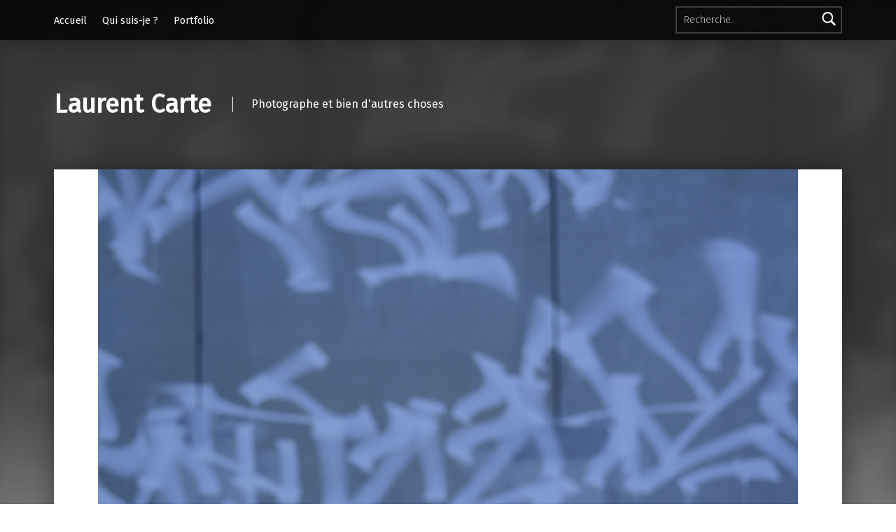

--- FILE ---
content_type: text/html; charset=UTF-8
request_url: https://www.laurentcarte.com/memoriaux-de-bords-de-route/
body_size: 6934
content:
<!doctype html>
<html lang="fr-FR" class="no-js">

<head>

<title>Mémoriaux de bords de route &#8211; Laurent Carte</title>

<meta charset="UTF-8">
<meta name="viewport" content="width=device-width, initial-scale=1">
<link rel="profile" href="http://gmpg.org/xfn/11">
<meta name="theme-color" content="000000"><link rel='dns-prefetch' href='//s0.wp.com' />
<link rel='dns-prefetch' href='//fonts.googleapis.com' />
<link rel='dns-prefetch' href='//s.w.org' />
<link href='https://fonts.gstatic.com' crossorigin rel='preconnect' />
<link rel="alternate" type="application/rss+xml" title="Laurent Carte &raquo; Flux" href="https://www.laurentcarte.com/feed/" />
<link rel="alternate" type="application/rss+xml" title="Laurent Carte &raquo; Flux des commentaires" href="https://www.laurentcarte.com/comments/feed/" />
		<script type="text/javascript">
			window._wpemojiSettings = {"baseUrl":"https:\/\/s.w.org\/images\/core\/emoji\/12.0.0-1\/72x72\/","ext":".png","svgUrl":"https:\/\/s.w.org\/images\/core\/emoji\/12.0.0-1\/svg\/","svgExt":".svg","source":{"concatemoji":"https:\/\/www.laurentcarte.com\/wp-includes\/js\/wp-emoji-release.min.js?ver=5.3.20"}};
			!function(e,a,t){var n,r,o,i=a.createElement("canvas"),p=i.getContext&&i.getContext("2d");function s(e,t){var a=String.fromCharCode;p.clearRect(0,0,i.width,i.height),p.fillText(a.apply(this,e),0,0);e=i.toDataURL();return p.clearRect(0,0,i.width,i.height),p.fillText(a.apply(this,t),0,0),e===i.toDataURL()}function c(e){var t=a.createElement("script");t.src=e,t.defer=t.type="text/javascript",a.getElementsByTagName("head")[0].appendChild(t)}for(o=Array("flag","emoji"),t.supports={everything:!0,everythingExceptFlag:!0},r=0;r<o.length;r++)t.supports[o[r]]=function(e){if(!p||!p.fillText)return!1;switch(p.textBaseline="top",p.font="600 32px Arial",e){case"flag":return s([127987,65039,8205,9895,65039],[127987,65039,8203,9895,65039])?!1:!s([55356,56826,55356,56819],[55356,56826,8203,55356,56819])&&!s([55356,57332,56128,56423,56128,56418,56128,56421,56128,56430,56128,56423,56128,56447],[55356,57332,8203,56128,56423,8203,56128,56418,8203,56128,56421,8203,56128,56430,8203,56128,56423,8203,56128,56447]);case"emoji":return!s([55357,56424,55356,57342,8205,55358,56605,8205,55357,56424,55356,57340],[55357,56424,55356,57342,8203,55358,56605,8203,55357,56424,55356,57340])}return!1}(o[r]),t.supports.everything=t.supports.everything&&t.supports[o[r]],"flag"!==o[r]&&(t.supports.everythingExceptFlag=t.supports.everythingExceptFlag&&t.supports[o[r]]);t.supports.everythingExceptFlag=t.supports.everythingExceptFlag&&!t.supports.flag,t.DOMReady=!1,t.readyCallback=function(){t.DOMReady=!0},t.supports.everything||(n=function(){t.readyCallback()},a.addEventListener?(a.addEventListener("DOMContentLoaded",n,!1),e.addEventListener("load",n,!1)):(e.attachEvent("onload",n),a.attachEvent("onreadystatechange",function(){"complete"===a.readyState&&t.readyCallback()})),(n=t.source||{}).concatemoji?c(n.concatemoji):n.wpemoji&&n.twemoji&&(c(n.twemoji),c(n.wpemoji)))}(window,document,window._wpemojiSettings);
		</script>
		<style type="text/css">
img.wp-smiley,
img.emoji {
	display: inline !important;
	border: none !important;
	box-shadow: none !important;
	height: 1em !important;
	width: 1em !important;
	margin: 0 .07em !important;
	vertical-align: -0.1em !important;
	background: none !important;
	padding: 0 !important;
}
</style>
	<link rel='stylesheet' id='wp-block-library-css'  href='https://www.laurentcarte.com/wp-includes/css/dist/block-library/style.min.css?ver=5.3.20' type='text/css' media='all' />
<link rel='stylesheet' id='modern-google-fonts-css'  href='https://fonts.googleapis.com/css?family=Fira+Sans%3A400%2C300&#038;subset=latin&#038;ver=2.0.2' type='text/css' media='screen' />
<link rel='stylesheet' id='modern-stylesheet-global-css'  href='https://www.laurentcarte.com/wp-content/themes/modern/assets/css/main.css?ver=2.0.2' type='text/css' media='screen' />
<style id='modern-stylesheet-global-inline-css' type='text/css'>
.posted-on, .cat-links, .tags-links, .comments-link { clip: rect(1px, 1px, 1px, 1px); height: 1px; position: absolute; overflow: hidden; width: 1px; }
@media only screen and (min-width:28em) {html {font-size:100%;}}.site-header-inner,.intro-inner,.site-content-inner,.front-page-section-inner,.site-footer-area-inner {max-width:1200px;max-width:75rem;}.button, button, input[type="button"], input[type="reset"], input[type="submit"], .main-navigation-container .button > a, .menu-toggle, mark, #page mark, .highlight, #page .highlight, .pagination .current, .bypostauthor > .comment-body .comment-author::before, .widget_calendar tbody a, .widget .tagcloud a:hover, .widget .tagcloud a:focus, .widget .tagcloud a:active, .slick-slider .slick-arrow, .slick-slider .slick-dots button:hover, .slick-slider .slick-dots button:focus, .slick-slider .slick-active button, .posts .sticky::before, .format-image .entry-media::before, .format-quote.entry, .format-status.entry, .type-jetpack-testimonial.entry, .post-navigation .nav-links a, .sidebar .widget .current_page_item > a, .sidebar .widget .current-menu-item > a, .site #infinite-handle span{ background-color:#004a63; color:#ffffff}.site-content div.sharedaddy .sd-content ul li a.sd-button:not(.no-text){ background-color:#004a63}a, .accent-color{ color:#004a63}.button:focus, button:focus, input[type="button"]:focus, input[type="reset"]:focus, input[type="submit"]:focus, .main-navigation-container .button > a:focus, .menu-toggle:focus{ outline:thin dashed #004a63}.site-header-navigation, .site-header-navigation::before{ background-color:#000000; color:#ffffff; border-color:rgba(255,255,255,0.2)}.site-header-navigation h2, .site-header-navigation::before h2, .site-header-navigation h3, .site-header-navigation::before h3, .site-header-navigation h4, .site-header-navigation::before h4, .site-header-navigation .h1, .site-header-navigation::before .h1, .site-header-navigation .h2, .site-header-navigation::before .h2, .site-header-navigation .h3, .site-header-navigation::before .h3, .site-header-navigation .h4, .site-header-navigation::before .h4{color:inherit}.site-header-content, .intro-container{ background-color:#1a1c1e; color:#ffffff}.site-header-content h1, .intro-container h1, .site-header-content h2, .intro-container h2, .site-header-content h3, .intro-container h3, .site-header-content h4, .intro-container h4, .site-header-content .h1, .intro-container .h1, .site-header-content .h2, .intro-container .h2, .site-header-content .h3, .intro-container .h3, .site-header-content .h4, .intro-container .h4{color:inherit}.is-singular .content-area, .entry, .page-template-_front .comments-area, .sidebar .widget{ background-color:#ffffff; color:#6a6c6e; border-color:rgba(106,108,110,0.2)}.is-singular .content-area h1, .entry h1, .page-template-_front .comments-area h1, .sidebar .widget h1, .is-singular .content-area .h1, .entry .h1, .page-template-_front .comments-area .h1, .sidebar .widget .h1, .is-singular .content-area h2, .entry h2, .page-template-_front .comments-area h2, .sidebar .widget h2, .is-singular .content-area .h2, .entry .h2, .page-template-_front .comments-area .h2, .sidebar .widget .h2, .is-singular .content-area h3, .entry h3, .page-template-_front .comments-area h3, .sidebar .widget h3, .is-singular .content-area .h3, .entry .h3, .page-template-_front .comments-area .h3, .sidebar .widget .h3, .is-singular .content-area h4, .entry h4, .page-template-_front .comments-area h4, .sidebar .widget h4, .is-singular .content-area .h4, .entry .h4, .page-template-_front .comments-area .h4, .sidebar .widget .h4, .is-singular .content-area h5, .entry h5, .page-template-_front .comments-area h5, .sidebar .widget h5, .is-singular .content-area .h5, .entry .h5, .page-template-_front .comments-area .h5, .sidebar .widget .h5, .is-singular .content-area h6, .entry h6, .page-template-_front .comments-area h6, .sidebar .widget h6, .is-singular .content-area .h6, .entry .h6, .page-template-_front .comments-area .h6, .sidebar .widget .h6, .is-singular .content-area .post-navigation, .entry .post-navigation, .page-template-_front .comments-area .post-navigation, .sidebar .widget .post-navigation, .is-singular .content-area .dropcap-text::first-letter, .entry .dropcap-text::first-letter, .page-template-_front .comments-area .dropcap-text::first-letter, .sidebar .widget .dropcap-text::first-letter{ color:#1a1c1e}.site-footer{ background-color:#000000; color:#bca62b; border-color:rgba(188,166,43,0.2)}.site-footer h2, .site-footer h3, .site-footer h4, .site-footer .h1, .site-footer .h2, .site-footer .h3, .site-footer .h4, .site-footer a:not(.button), .site-footer .accent-color{ color:#ffffff}body{background-color:#1a1c1e}.site{ color:#ffffff}*, *::after, *::before{border-color:inherit}::-webkit-input-placeholder, :disabled::-webkit-input-placeholder{color:inherit !important}:-ms-input-placeholder, :disabled:-ms-input-placeholder{color:inherit !important}::-ms-input-placeholder, :disabled::-ms-input-placeholder{color:inherit !important}::placeholder, :disabled::placeholder{color:inherit !important}button, input, select, textarea{background-color:transparent}.gallery-caption{background-color:rgba(0, 0, 0, 0.8); color:#fdfcfc}.color-error{background-color:rgba(238, 0, 0, 0.85); color:#fff}.color-error a:not(.button){color:inherit}.color-info{background-color:rgba(0, 85, 238, 0.85); color:#fff}.color-info a:not(.button){color:inherit}.color-success{background-color:rgba(0, 119, 34, 0.85); color:#fff}.color-success a:not(.button){color:inherit}.color-warning{background-color:rgba(255, 221, 0, 0.85); color:#310}.color-warning a:not(.button){color:inherit}mark, .highlight{ box-shadow:.38em 0 0 #004a63, -.38em 0 0 #004a63}@media only screen and (max-width:41.9375em){.pagination a{ background-color:#004a63; color:#ffffff} }.site-header-content, .site-header-navigation{background:none}.site-title, .custom-logo{ color:[[color_header_headings]]}.custom-logo, .fl-builder-edit .custom-logo{ max-height:100px}@media only screen and (min-width:55em){.main-navigation-container li ul{ background-color:#000000; color:#ffffff} }@media only screen and (max-width:54.9375em){.has-navigation-mobile .main-navigation-container{ background-color:#000000; color:#ffffff; border-color:rgba(255,255,255,0.2)} }.intro-media::after{ background-image:linear-gradient( transparent, #ffffff )}.post-navigation .nav-previous a::before{ background-image:linear-gradient( to right, #004a63 38%, transparent )}.post-navigation .nav-next a::before{ background-image:linear-gradient( to left, #004a63 38%, transparent )}.infinite-loader .spinner > div > div{ background-color:#004a63 !important}.site-content div.sharedaddy .sd-content ul li a.sd-button:not(.no-text){ color:#ffffff !important}
</style>
<link rel='stylesheet' id='jetpack_css-css'  href='https://www.laurentcarte.com/wp-content/plugins/jetpack/css/jetpack.css?ver=5.7.5' type='text/css' media='all' />
<script type='text/javascript' src='https://www.laurentcarte.com/wp-includes/js/jquery/jquery.js?ver=1.12.4-wp'></script>
<script type='text/javascript' src='https://www.laurentcarte.com/wp-includes/js/jquery/jquery-migrate.min.js?ver=1.4.1'></script>
<link rel='https://api.w.org/' href='https://www.laurentcarte.com/wp-json/' />
<link rel="EditURI" type="application/rsd+xml" title="RSD" href="https://www.laurentcarte.com/xmlrpc.php?rsd" />
<link rel="wlwmanifest" type="application/wlwmanifest+xml" href="https://www.laurentcarte.com/wp-includes/wlwmanifest.xml" /> 
<link rel='prev' title='Principales réalisations' href='https://www.laurentcarte.com/principales-realisations/' />
<link rel='next' title='Les filles de l&rsquo;industrie' href='https://www.laurentcarte.com/les-filles-de-lindustrie/' />
<meta name="generator" content="WordPress 5.3.20" />
<link rel="canonical" href="https://www.laurentcarte.com/memoriaux-de-bords-de-route/" />
<link rel='shortlink' href='https://www.laurentcarte.com/?p=247' />
<link rel="alternate" type="application/json+oembed" href="https://www.laurentcarte.com/wp-json/oembed/1.0/embed?url=https%3A%2F%2Fwww.laurentcarte.com%2Fmemoriaux-de-bords-de-route%2F" />
<link rel="alternate" type="text/xml+oembed" href="https://www.laurentcarte.com/wp-json/oembed/1.0/embed?url=https%3A%2F%2Fwww.laurentcarte.com%2Fmemoriaux-de-bords-de-route%2F&#038;format=xml" />

<link rel='dns-prefetch' href='//v0.wordpress.com'/>
<style type="text/css" id="custom-background-css">
body.custom-background { background-color: #ffffff; }
</style>
	
<!-- Jetpack Open Graph Tags -->
<meta property="og:type" content="article" />
<meta property="og:title" content="Mémoriaux de bords de route" />
<meta property="og:url" content="https://www.laurentcarte.com/memoriaux-de-bords-de-route/" />
<meta property="og:description" content="J&rsquo;accumule depuis plusieurs années les photos de manifestations spontanées, au bord des routes du réseau secondaire français, du chagrin des familles de victimes d&rsquo;accidents de la route…" />
<meta property="article:published_time" content="2018-01-09T13:06:34+00:00" />
<meta property="article:modified_time" content="2018-01-19T12:29:04+00:00" />
<meta property="og:site_name" content="Laurent Carte" />
<meta property="og:image" content="https://www.laurentcarte.com/wp-content/uploads/0_InMemoriamExportTemp12.jpg" />
<meta property="og:image:width" content="1000" />
<meta property="og:image:height" content="1000" />
<meta property="og:locale" content="fr_FR" />
<meta name="twitter:text:title" content="Mémoriaux de bords de route" />
<meta name="twitter:image" content="https://www.laurentcarte.com/wp-content/uploads/0_InMemoriamExportTemp12.jpg?w=640" />
<meta name="twitter:card" content="summary_large_image" />
			<style type="text/css" id="wp-custom-css">
				/*
Vous pouvez ajouter du CSS personnalisé ici.

Cliquez sur l’icône d’aide ci-dessus pour en savoir plus.
*/
			</style>
		
</head>


<body class="categories-hidden comment-hidden custom-background date-hidden elementor-default has-intro has-navigation-mobile has-post-thumbnail is-singular jetpack-featured-images-archive-enabled jetpack-featured-images-page-enabled jetpack-featured-images-portfolio-enabled jetpack-featured-images-post-enabled no-js no-widgets-sidebar post-template-default postid-247 posts-layout-columns-3 single single-format-standard single-post tags-hidden">

<div id="page" class="site">
<ul class="skip-link-list"><li class="skip-link-list-item"><a class="skip-link screen-reader-text" href="#site-navigation">Skip to main navigation</a></li><li class="skip-link-list-item"><a class="skip-link screen-reader-text" href="#content">Skip to main content</a></li><li class="skip-link-list-item"><a class="skip-link screen-reader-text" href="#colophon">Skip to footer</a></li></ul>

<header id="masthead" class="site-header">


<div class="site-header-navigation"><div class="site-header-inner">

<nav id="site-navigation" class="main-navigation" aria-label="Primary Menu">

		<button id="menu-toggle" class="menu-toggle" aria-controls="menu-primary" aria-expanded="false">Menu</button>

		<div id="site-navigation-container" class="main-navigation-container">
		<div class="menu-search"><form role="search" method="get" class="search-form" action="https://www.laurentcarte.com/">
				<label>
					<span class="screen-reader-text">Rechercher :</span>
					<input type="search" class="search-field" placeholder="Recherche&hellip;" value="" name="s" />
				</label>
				<input type="submit" class="search-submit" value="Rechercher" />
			</form></div><div class="menu"><ul id="menu-primary" class="menu-primary" role="menubar"><li id="menu-item-108" class="menu-item menu-item-type-custom menu-item-object-custom menu-item-home menu-item-108"><a href="http://www.laurentcarte.com">Accueil</a></li>
<li id="menu-item-110" class="menu-item menu-item-type-post_type menu-item-object-page menu-item-110"><a href="https://www.laurentcarte.com/qui-suis-je/">Qui suis-je ?</a></li>
<li id="menu-item-540" class="menu-item menu-item-type-post_type menu-item-object-page menu-item-540"><a href="https://www.laurentcarte.com/portfolio/">Portfolio</a></li>
<li class="menu-toggle-skip-link-container"><a href="#menu-toggle" class="menu-toggle-skip-link">Skip to menu toggle button</a></li></ul></div>	</div>

</nav>

</div></div>


<div class="site-header-content"><div class="site-header-inner">


<div class="site-branding">

	
	<div class="site-branding-text">
					<p class="site-title"><a href="https://www.laurentcarte.com/" class="site-title-text" rel="home">Laurent Carte</a></p>
						<p class="site-description">Photographe et bien d&#039;autres choses</p>
				</div>

</div>


</div></div>



</header>


<section id="intro-container" class="intro-container">

	
	<div id="intro" class="intro"><div class="intro-inner">

		
	</div></div>

	
<div id="intro-media" class="intro-media">
	<div id="wp-custom-header" class="wp-custom-header"><img src="https://www.laurentcarte.com/wp-content/uploads/0_InMemoriamExportTemp12.jpg" width="1920" height="1080" alt="Laurent Carte" /></div></div>

</section>


<div id="content" class="site-content">
<div class="site-content-inner">
	<div id="primary" class="content-area">
		<main id="main" class="site-main">


<article id="post-247" class="post-247 post type-post status-publish format-standard has-post-thumbnail hentry category-non-classe entry is-featured">

	<div class="entry-media"><figure class="post-thumbnail"><a href="https://www.laurentcarte.com/wp-content/uploads/0_InMemoriamExportTemp12.jpg"><img width="1000" height="1000" src="https://www.laurentcarte.com/wp-content/uploads/0_InMemoriamExportTemp12.jpg" class="attachment-large size-large wp-post-image" alt="Bretelle des Arnavaux - A7. © Laurent Carte" srcset="https://www.laurentcarte.com/wp-content/uploads/0_InMemoriamExportTemp12.jpg 1000w, https://www.laurentcarte.com/wp-content/uploads/0_InMemoriamExportTemp12-420x420.jpg 420w, https://www.laurentcarte.com/wp-content/uploads/0_InMemoriamExportTemp12-744x744.jpg 744w, https://www.laurentcarte.com/wp-content/uploads/0_InMemoriamExportTemp12-768x768.jpg 768w, https://www.laurentcarte.com/wp-content/uploads/0_InMemoriamExportTemp12-50x50.jpg 50w" sizes="(max-width: 1000px) 100vw, 1000px" /></a></figure></div><div class="entry-content-container"><header class="entry-header"><h1 class="entry-title">Mémoriaux de bords de route</h1></header>
<footer class="entry-meta entry-meta-top">
<span class="entry-meta-element entry-date posted-on">
	<span class="entry-meta-description label-published">
		Posted on:	</span>
	<a href="https://www.laurentcarte.com/memoriaux-de-bords-de-route/" rel="bookmark">
		<time datetime="2018-01-09T14:06:34+01:00" class="published" title="Posted on: 9 janvier 2018">
			9 janvier 2018		</time>
	</a>
	<span class="entry-meta-description label-updated">
		Last updated on:	</span>
	<time class="updated" datetime="2018-01-19T13:29:04+01:00" title="Last updated on: 19 janvier 2018">
		19 janvier 2018	</time>
</span>

<span class="entry-meta-element cat-links">
	<span class="entry-meta-description">
		Categorized in:	</span>
	<a href="https://www.laurentcarte.com/category/non-classe/" rel="category tag">Non classé</a></span>

<span class="entry-meta-element byline author vcard">
	<span class="entry-meta-description">
		Written by:	</span>
	<a href="https://www.laurentcarte.com/author/laurentcarte/" class="url fn n" rel="author">
		Laurent Carte	</a>
</span>
</footer>

	<div class="entry-content"><p>J&rsquo;accumule depuis plusieurs années les photos de manifestations spontanées, au bord des routes du réseau secondaire français, du chagrin des familles de victimes d&rsquo;accidents de la route.</p>
<div id='gallery-1' class='gallery galleryid-247 gallery-columns-3 gallery-size-thumbnail'><figure class='gallery-item'>
			<div class='gallery-icon landscape'>
				<a href='https://www.laurentcarte.com/memoriaux-de-bords-de-route/0_inmemoriamexporttemp/'><img width="420" height="420" src="https://www.laurentcarte.com/wp-content/uploads/0_InMemoriamExportTemp-420x420.jpg" class="attachment-thumbnail size-thumbnail" alt="Au sud de Fos-sur-Mer © Laurent Carte" srcset="https://www.laurentcarte.com/wp-content/uploads/0_InMemoriamExportTemp-420x420.jpg 420w, https://www.laurentcarte.com/wp-content/uploads/0_InMemoriamExportTemp-744x744.jpg 744w, https://www.laurentcarte.com/wp-content/uploads/0_InMemoriamExportTemp-768x768.jpg 768w, https://www.laurentcarte.com/wp-content/uploads/0_InMemoriamExportTemp-50x50.jpg 50w, https://www.laurentcarte.com/wp-content/uploads/0_InMemoriamExportTemp.jpg 1000w" sizes="(max-width: 420px) 100vw, 420px" /></a>
			</div></figure><figure class='gallery-item'>
			<div class='gallery-icon landscape'>
				<a href='https://www.laurentcarte.com/memoriaux-de-bords-de-route/0_inmemoriamexporttemp2/'><img width="420" height="420" src="https://www.laurentcarte.com/wp-content/uploads/0_InMemoriamExportTemp2-420x420.jpg" class="attachment-thumbnail size-thumbnail" alt="Face au musée Moralès, à Port-de-Bouc. © Laurent Carte" srcset="https://www.laurentcarte.com/wp-content/uploads/0_InMemoriamExportTemp2-420x420.jpg 420w, https://www.laurentcarte.com/wp-content/uploads/0_InMemoriamExportTemp2-744x744.jpg 744w, https://www.laurentcarte.com/wp-content/uploads/0_InMemoriamExportTemp2-768x768.jpg 768w, https://www.laurentcarte.com/wp-content/uploads/0_InMemoriamExportTemp2-50x50.jpg 50w, https://www.laurentcarte.com/wp-content/uploads/0_InMemoriamExportTemp2.jpg 1000w" sizes="(max-width: 420px) 100vw, 420px" /></a>
			</div></figure><figure class='gallery-item'>
			<div class='gallery-icon landscape'>
				<a href='https://www.laurentcarte.com/memoriaux-de-bords-de-route/0_inmemoriamexporttemp13/'><img width="420" height="420" src="https://www.laurentcarte.com/wp-content/uploads/0_InMemoriamExportTemp13-420x420.jpg" class="attachment-thumbnail size-thumbnail" alt="Rue la route de Digne, après Malijai. © Laurent Carte" srcset="https://www.laurentcarte.com/wp-content/uploads/0_InMemoriamExportTemp13-420x420.jpg 420w, https://www.laurentcarte.com/wp-content/uploads/0_InMemoriamExportTemp13-744x744.jpg 744w, https://www.laurentcarte.com/wp-content/uploads/0_InMemoriamExportTemp13-768x768.jpg 768w, https://www.laurentcarte.com/wp-content/uploads/0_InMemoriamExportTemp13-50x50.jpg 50w, https://www.laurentcarte.com/wp-content/uploads/0_InMemoriamExportTemp13.jpg 1000w" sizes="(max-width: 420px) 100vw, 420px" /></a>
			</div></figure><figure class='gallery-item'>
			<div class='gallery-icon landscape'>
				<a href='https://www.laurentcarte.com/memoriaux-de-bords-de-route/0_inmemoriamexporttemp12/'><img width="420" height="420" src="https://www.laurentcarte.com/wp-content/uploads/0_InMemoriamExportTemp12-420x420.jpg" class="attachment-thumbnail size-thumbnail" alt="Bretelle des Arnavaux - A7. © Laurent Carte" srcset="https://www.laurentcarte.com/wp-content/uploads/0_InMemoriamExportTemp12-420x420.jpg 420w, https://www.laurentcarte.com/wp-content/uploads/0_InMemoriamExportTemp12-744x744.jpg 744w, https://www.laurentcarte.com/wp-content/uploads/0_InMemoriamExportTemp12-768x768.jpg 768w, https://www.laurentcarte.com/wp-content/uploads/0_InMemoriamExportTemp12-50x50.jpg 50w, https://www.laurentcarte.com/wp-content/uploads/0_InMemoriamExportTemp12.jpg 1000w" sizes="(max-width: 420px) 100vw, 420px" /></a>
			</div></figure><figure class='gallery-item'>
			<div class='gallery-icon landscape'>
				<a href='https://www.laurentcarte.com/memoriaux-de-bords-de-route/0_inmemoriamexporttemp11/'><img width="420" height="420" src="https://www.laurentcarte.com/wp-content/uploads/0_InMemoriamExportTemp11-420x420.jpg" class="attachment-thumbnail size-thumbnail" alt="Entre Saint-Chamas et La Fare. © Laurent Carte" srcset="https://www.laurentcarte.com/wp-content/uploads/0_InMemoriamExportTemp11-420x420.jpg 420w, https://www.laurentcarte.com/wp-content/uploads/0_InMemoriamExportTemp11-744x744.jpg 744w, https://www.laurentcarte.com/wp-content/uploads/0_InMemoriamExportTemp11-768x768.jpg 768w, https://www.laurentcarte.com/wp-content/uploads/0_InMemoriamExportTemp11-50x50.jpg 50w, https://www.laurentcarte.com/wp-content/uploads/0_InMemoriamExportTemp11.jpg 1000w" sizes="(max-width: 420px) 100vw, 420px" /></a>
			</div></figure><figure class='gallery-item'>
			<div class='gallery-icon landscape'>
				<a href='https://www.laurentcarte.com/memoriaux-de-bords-de-route/0_inmemoriamexporttemp10/'><img width="420" height="420" src="https://www.laurentcarte.com/wp-content/uploads/0_InMemoriamExportTemp10-420x420.jpg" class="attachment-thumbnail size-thumbnail" alt="Route de la Gineste. © Laurent Carte" srcset="https://www.laurentcarte.com/wp-content/uploads/0_InMemoriamExportTemp10-420x420.jpg 420w, https://www.laurentcarte.com/wp-content/uploads/0_InMemoriamExportTemp10-744x744.jpg 744w, https://www.laurentcarte.com/wp-content/uploads/0_InMemoriamExportTemp10-768x768.jpg 768w, https://www.laurentcarte.com/wp-content/uploads/0_InMemoriamExportTemp10-50x50.jpg 50w, https://www.laurentcarte.com/wp-content/uploads/0_InMemoriamExportTemp10.jpg 1000w" sizes="(max-width: 420px) 100vw, 420px" /></a>
			</div></figure><figure class='gallery-item'>
			<div class='gallery-icon landscape'>
				<a href='https://www.laurentcarte.com/memoriaux-de-bords-de-route/0_inmemoriamexporttemp9/'><img width="420" height="420" src="https://www.laurentcarte.com/wp-content/uploads/0_InMemoriamExportTemp9-420x420.jpg" class="attachment-thumbnail size-thumbnail" alt="Marseille. Cap Pinède. © Laurent Carte" srcset="https://www.laurentcarte.com/wp-content/uploads/0_InMemoriamExportTemp9-420x420.jpg 420w, https://www.laurentcarte.com/wp-content/uploads/0_InMemoriamExportTemp9-744x744.jpg 744w, https://www.laurentcarte.com/wp-content/uploads/0_InMemoriamExportTemp9-768x768.jpg 768w, https://www.laurentcarte.com/wp-content/uploads/0_InMemoriamExportTemp9-50x50.jpg 50w, https://www.laurentcarte.com/wp-content/uploads/0_InMemoriamExportTemp9.jpg 1000w" sizes="(max-width: 420px) 100vw, 420px" /></a>
			</div></figure><figure class='gallery-item'>
			<div class='gallery-icon landscape'>
				<a href='https://www.laurentcarte.com/memoriaux-de-bords-de-route/0_inmemoriamexporttemp8/'><img width="420" height="420" src="https://www.laurentcarte.com/wp-content/uploads/0_InMemoriamExportTemp8-420x420.jpg" class="attachment-thumbnail size-thumbnail" alt="Route de La Gineste. © Laurent Carte" srcset="https://www.laurentcarte.com/wp-content/uploads/0_InMemoriamExportTemp8-420x420.jpg 420w, https://www.laurentcarte.com/wp-content/uploads/0_InMemoriamExportTemp8-744x744.jpg 744w, https://www.laurentcarte.com/wp-content/uploads/0_InMemoriamExportTemp8-768x768.jpg 768w, https://www.laurentcarte.com/wp-content/uploads/0_InMemoriamExportTemp8-50x50.jpg 50w, https://www.laurentcarte.com/wp-content/uploads/0_InMemoriamExportTemp8.jpg 1000w" sizes="(max-width: 420px) 100vw, 420px" /></a>
			</div></figure><figure class='gallery-item'>
			<div class='gallery-icon landscape'>
				<a href='https://www.laurentcarte.com/memoriaux-de-bords-de-route/0_inmemoriamexporttemp7/'><img width="420" height="420" src="https://www.laurentcarte.com/wp-content/uploads/0_InMemoriamExportTemp7-420x420.jpg" class="attachment-thumbnail size-thumbnail" alt="Marseille. © Laurent Carte" srcset="https://www.laurentcarte.com/wp-content/uploads/0_InMemoriamExportTemp7-420x420.jpg 420w, https://www.laurentcarte.com/wp-content/uploads/0_InMemoriamExportTemp7-744x744.jpg 744w, https://www.laurentcarte.com/wp-content/uploads/0_InMemoriamExportTemp7-768x768.jpg 768w, https://www.laurentcarte.com/wp-content/uploads/0_InMemoriamExportTemp7-50x50.jpg 50w, https://www.laurentcarte.com/wp-content/uploads/0_InMemoriamExportTemp7.jpg 1000w" sizes="(max-width: 420px) 100vw, 420px" /></a>
			</div></figure><figure class='gallery-item'>
			<div class='gallery-icon landscape'>
				<a href='https://www.laurentcarte.com/memoriaux-de-bords-de-route/0_inmemoriamexporttemp6/'><img width="420" height="420" src="https://www.laurentcarte.com/wp-content/uploads/0_InMemoriamExportTemp6-420x420.jpg" class="attachment-thumbnail size-thumbnail" alt="Route de la Gineste. © Laurent Carte" srcset="https://www.laurentcarte.com/wp-content/uploads/0_InMemoriamExportTemp6-420x420.jpg 420w, https://www.laurentcarte.com/wp-content/uploads/0_InMemoriamExportTemp6-744x744.jpg 744w, https://www.laurentcarte.com/wp-content/uploads/0_InMemoriamExportTemp6-768x768.jpg 768w, https://www.laurentcarte.com/wp-content/uploads/0_InMemoriamExportTemp6-50x50.jpg 50w, https://www.laurentcarte.com/wp-content/uploads/0_InMemoriamExportTemp6.jpg 1000w" sizes="(max-width: 420px) 100vw, 420px" /></a>
			</div></figure><figure class='gallery-item'>
			<div class='gallery-icon landscape'>
				<a href='https://www.laurentcarte.com/memoriaux-de-bords-de-route/0_inmemoriamexporttemp3/'><img width="420" height="420" src="https://www.laurentcarte.com/wp-content/uploads/0_InMemoriamExportTemp3-420x420.jpg" class="attachment-thumbnail size-thumbnail" alt="Entre Lançon et Pélissanne. © Laurent Carte" srcset="https://www.laurentcarte.com/wp-content/uploads/0_InMemoriamExportTemp3-420x420.jpg 420w, https://www.laurentcarte.com/wp-content/uploads/0_InMemoriamExportTemp3-744x744.jpg 744w, https://www.laurentcarte.com/wp-content/uploads/0_InMemoriamExportTemp3-768x768.jpg 768w, https://www.laurentcarte.com/wp-content/uploads/0_InMemoriamExportTemp3-50x50.jpg 50w, https://www.laurentcarte.com/wp-content/uploads/0_InMemoriamExportTemp3.jpg 1000w" sizes="(max-width: 420px) 100vw, 420px" /></a>
			</div></figure><figure class='gallery-item'>
			<div class='gallery-icon landscape'>
				<a href='https://www.laurentcarte.com/memoriaux-de-bords-de-route/0_inmemoriamexporttemp4/'><img width="420" height="420" src="https://www.laurentcarte.com/wp-content/uploads/0_InMemoriamExportTemp4-420x420.jpg" class="attachment-thumbnail size-thumbnail" alt="Cours Puget. Marseille. © Laurent Carte" srcset="https://www.laurentcarte.com/wp-content/uploads/0_InMemoriamExportTemp4-420x420.jpg 420w, https://www.laurentcarte.com/wp-content/uploads/0_InMemoriamExportTemp4-744x744.jpg 744w, https://www.laurentcarte.com/wp-content/uploads/0_InMemoriamExportTemp4-768x768.jpg 768w, https://www.laurentcarte.com/wp-content/uploads/0_InMemoriamExportTemp4-50x50.jpg 50w, https://www.laurentcarte.com/wp-content/uploads/0_InMemoriamExportTemp4.jpg 1000w" sizes="(max-width: 420px) 100vw, 420px" /></a>
			</div></figure><figure class='gallery-item'>
			<div class='gallery-icon landscape'>
				<a href='https://www.laurentcarte.com/memoriaux-de-bords-de-route/0_inmemoriamexporttemp5/'><img width="420" height="420" src="https://www.laurentcarte.com/wp-content/uploads/0_InMemoriamExportTemp5-420x420.jpg" class="attachment-thumbnail size-thumbnail" alt="Marignane. Vers le Jaï. © Laurent Carte" srcset="https://www.laurentcarte.com/wp-content/uploads/0_InMemoriamExportTemp5-420x420.jpg 420w, https://www.laurentcarte.com/wp-content/uploads/0_InMemoriamExportTemp5-744x744.jpg 744w, https://www.laurentcarte.com/wp-content/uploads/0_InMemoriamExportTemp5-768x768.jpg 768w, https://www.laurentcarte.com/wp-content/uploads/0_InMemoriamExportTemp5-50x50.jpg 50w, https://www.laurentcarte.com/wp-content/uploads/0_InMemoriamExportTemp5.jpg 1000w" sizes="(max-width: 420px) 100vw, 420px" /></a>
			</div></figure>
		</div>

</div>

	
<footer class="entry-meta entry-meta-bottom"></footer>
<a class="skip-link screen-reader-text focus-position-static" href="#site-navigation">Skip back to main navigation</a></div>
</article>


	<nav class="navigation post-navigation" aria-label="Post navigation">
		<h2 class="screen-reader-text">Post navigation</h2>
		<div class="nav-links"><div class="nav-previous"><a href="https://www.laurentcarte.com/principales-realisations/" rel="prev"><span class="label">Previous Article</span> <span class="title">Principales réalisations</span></a></div><div class="nav-next"><a href="https://www.laurentcarte.com/les-filles-de-lindustrie/" rel="next"><span class="label">Next Article</span> <span class="title">Les filles de l&rsquo;industrie</span></a></div></div>
	</nav><style id="post-navigation-css" type="text/css">.post-navigation .nav-previous a { background-image: url("https://www.laurentcarte.com/wp-content/uploads/ImageDiverses6.jpg"); }.post-navigation .nav-next a { background-image: url("https://www.laurentcarte.com/wp-content/uploads/FillesIndustries2-1200x675.jpg"); }</style>

		</main><!-- /#main -->
	</div><!-- /#primary -->
</div><!-- /.site-content-inner -->
</div><!-- /#content -->



<footer id="colophon" class="site-footer">


<div class="site-footer-area footer-area-site-info">
	<div class="site-footer-area-inner site-info-inner">

		
		<div class="site-info">
			© Textes et photos : Laurent Carte 2026		</div>

		
	</div>
</div>


</footer>


</div><!-- /#page -->

<script type='text/javascript' src='https://s0.wp.com/wp-content/js/devicepx-jetpack.js?ver=202605'></script>
<script type='text/javascript'>
/* <![CDATA[ */
var $modernBreakpoints = {"s":"448","m":"672","l":"880","xl":"1280","xxl":"1600","xxxl":"1920","xxxxl":"2560"};
/* ]]> */
</script>
<script type='text/javascript' src='https://www.laurentcarte.com/wp-content/themes/modern/assets/js/skip-link-focus-fix.js?ver=2.0.2'></script>
<script type='text/javascript' src='https://www.laurentcarte.com/wp-content/themes/modern/assets/js/scripts-navigation-accessibility.js?ver=2.0.2'></script>
<script type='text/javascript' src='https://www.laurentcarte.com/wp-content/themes/modern/assets/js/scripts-navigation-mobile.js?ver=2.0.2'></script>
<script type='text/javascript' src='https://www.laurentcarte.com/wp-content/themes/modern/assets/js/scripts-global.js?ver=2.0.2'></script>
<script type='text/javascript' src='https://www.laurentcarte.com/wp-includes/js/wp-embed.min.js?ver=5.3.20'></script>
<script type='text/javascript' src='https://www.laurentcarte.com/wp-includes/js/imagesloaded.min.js?ver=3.2.0'></script>
<script type='text/javascript' src='https://www.laurentcarte.com/wp-includes/js/masonry.min.js?ver=3.3.2'></script>
<script type='text/javascript' src='https://www.laurentcarte.com/wp-includes/js/jquery/jquery.masonry.min.js?ver=3.1.2b'></script>
<script type='text/javascript' src='https://www.laurentcarte.com/wp-content/themes/modern/assets/js/scripts-masonry.js?ver=2.0.2'></script>

</body>

</html>


--- FILE ---
content_type: text/css
request_url: https://www.laurentcarte.com/wp-content/themes/modern/assets/css/main.css?ver=2.0.2
body_size: 20520
content:
@charset "UTF-8";
/* FILE: main.scss */
/* FILE: starter/_starter.scss */
/* inStyle (v1.6.3) github.com/salsita/inStyle 2016 | MIT @mixin ============================= */
/* FILE: starter/generic/_generic.scss */
/* FILE: starter/generic/__normalize.scss */
/*! normalize.css v7.0.0 | MIT License | github.com/necolas/normalize.css */
/* Document ========================================================================== */
/** 1. Correct the line height in all browsers. 2. Prevent adjustments of font size after orientation changes in IE on Windows Phone and in iOS. */
html { line-height: 1.15; /* 1 */ -ms-text-size-adjust: 100%; /* 2 */ -webkit-text-size-adjust: 100%; /* 2 */ }

/* Sections ========================================================================== */
/** Remove the margin in all browsers (opinionated). */
body { margin: 0; }

/** Add the correct display in IE 9-. */
article, aside, footer, header, nav, section { display: block; }

/** Correct the font size and margin on `h1` elements within `section` and `article` contexts in Chrome, Firefox, and Safari. */
h1 { font-size: 2em; margin: 0.67em 0; }

/* Grouping content ========================================================================== */
/** Add the correct display in IE 9-. 1. Add the correct display in IE. */
figcaption, figure, main { /* 1 */ display: block; }

/** Add the correct margin in IE 8. */
figure { margin: 1em 40px; }

/** 1. Add the correct box sizing in Firefox. 2. Show the overflow in Edge and IE. */
hr { -webkit-box-sizing: content-box; box-sizing: content-box; /* 1 */ height: 0; /* 1 */ overflow: visible; /* 2 */ }

/** 1. Correct the inheritance and scaling of font size in all browsers. 2. Correct the odd `em` font sizing in all browsers. */
pre { font-family: monospace, monospace; /* 1 */ font-size: 1em; /* 2 */ }

/* Text-level semantics ========================================================================== */
/** 1. Remove the gray background on active links in IE 10. 2. Remove gaps in links underline in iOS 8+ and Safari 8+. */
a { background-color: transparent; /* 1 */ -webkit-text-decoration-skip: objects; /* 2 */ }

/** 1. Remove the bottom border in Chrome 57- and Firefox 39-. 2. Add the correct text decoration in Chrome, Edge, IE, Opera, and Safari. */
abbr[title] { border-bottom: none; /* 1 */ text-decoration: underline; /* 2 */ -webkit-text-decoration: underline dotted; text-decoration: underline dotted; /* 2 */ }

/** Prevent the duplicate application of `bolder` by the next rule in Safari 6. */
b, strong { font-weight: inherit; }

/** Add the correct font weight in Chrome, Edge, and Safari. */
b, strong { font-weight: bolder; }

/** 1. Correct the inheritance and scaling of font size in all browsers. 2. Correct the odd `em` font sizing in all browsers. */
code, kbd, samp { font-family: monospace, monospace; /* 1 */ font-size: 1em; /* 2 */ }

/** Add the correct font style in Android 4.3-. */
dfn { font-style: italic; }

/** Add the correct background and color in IE 9-. */
mark { background-color: #ff0; color: #000; }

/** Add the correct font size in all browsers. */
small { font-size: 80%; }

/** Prevent `sub` and `sup` elements from affecting the line height in all browsers. */
sub, sup { font-size: 75%; line-height: 0; position: relative; vertical-align: baseline; }

sub { bottom: -0.25em; }

sup { top: -0.5em; }

/* Embedded content ========================================================================== */
/** Add the correct display in IE 9-. */
audio, video { display: inline-block; }

/** Add the correct display in iOS 4-7. */
audio:not([controls]) { display: none; height: 0; }

/** Remove the border on images inside links in IE 10-. */
img { border-style: none; }

/** Hide the overflow in IE. */
svg:not(:root) { overflow: hidden; }

/* Forms ========================================================================== */
/** 1. Change the font styles in all browsers (opinionated). 2. Remove the margin in Firefox and Safari. */
button, input, optgroup, select, textarea { font-family: sans-serif; /* 1 */ font-size: 100%; /* 1 */ line-height: 1.15; /* 1 */ margin: 0; /* 2 */ }

/** Show the overflow in IE. 1. Show the overflow in Edge. */
button, input { /* 1 */ overflow: visible; }

/** Remove the inheritance of text transform in Edge, Firefox, and IE. 1. Remove the inheritance of text transform in Firefox. */
button, select { /* 1 */ text-transform: none; }

/** 1. Prevent a WebKit bug where (2) destroys native `audio` and `video` controls in Android 4. 2. Correct the inability to style clickable types in iOS and Safari. */
button, html [type="button"], [type="reset"], [type="submit"] { -webkit-appearance: button; /* 2 */ }

/** Remove the inner border and padding in Firefox. */
button::-moz-focus-inner, [type="button"]::-moz-focus-inner, [type="reset"]::-moz-focus-inner, [type="submit"]::-moz-focus-inner { border-style: none; padding: 0; }

/** Restore the focus styles unset by the previous rule. */
button:-moz-focusring, [type="button"]:-moz-focusring, [type="reset"]:-moz-focusring, [type="submit"]:-moz-focusring { outline: 1px dotted ButtonText; }

/** Correct the padding in Firefox. */
fieldset { padding: 0.35em 0.75em 0.625em; }

/** 1. Correct the text wrapping in Edge and IE. 2. Correct the color inheritance from `fieldset` elements in IE. 3. Remove the padding so developers are not caught out when they zero out `fieldset` elements in all browsers. */
legend { -webkit-box-sizing: border-box; box-sizing: border-box; /* 1 */ color: inherit; /* 2 */ display: table; /* 1 */ max-width: 100%; /* 1 */ padding: 0; /* 3 */ white-space: normal; /* 1 */ }

/** 1. Add the correct display in IE 9-. 2. Add the correct vertical alignment in Chrome, Firefox, and Opera. */
progress { display: inline-block; /* 1 */ vertical-align: baseline; /* 2 */ }

/** Remove the default vertical scrollbar in IE. */
textarea { overflow: auto; }

/** 1. Add the correct box sizing in IE 10-. 2. Remove the padding in IE 10-. */
[type="checkbox"], [type="radio"] { -webkit-box-sizing: border-box; box-sizing: border-box; /* 1 */ padding: 0; /* 2 */ }

/** Correct the cursor style of increment and decrement buttons in Chrome. */
[type="number"]::-webkit-inner-spin-button, [type="number"]::-webkit-outer-spin-button { height: auto; }

/** 1. Correct the odd appearance in Chrome and Safari. 2. Correct the outline style in Safari. */
[type="search"] { -webkit-appearance: textfield; /* 1 */ outline-offset: -2px; /* 2 */ }

/** Remove the inner padding and cancel buttons in Chrome and Safari on macOS. */
[type="search"]::-webkit-search-cancel-button, [type="search"]::-webkit-search-decoration { -webkit-appearance: none; }

/** 1. Correct the inability to style clickable types in iOS and Safari. 2. Change font properties to `inherit` in Safari. */
::-webkit-file-upload-button { -webkit-appearance: button; /* 1 */ font: inherit; /* 2 */ }

/* Interactive ========================================================================== */
/* Add the correct display in IE 9-. 1. Add the correct display in Edge, IE, and Firefox. */
details, menu { display: block; }

/* Add the correct display in all browsers. */
summary { display: list-item; }

/* Scripting ========================================================================== */
/** Add the correct display in IE 9-. */
canvas { display: inline-block; }

/** Add the correct display in IE. */
template { display: none; }

/* Hidden ========================================================================== */
/** Add the correct display in IE 10-. */
[hidden] { display: none; }

html { overflow-y: scroll; -webkit-box-sizing: border-box; box-sizing: border-box; }

*, *::before, *::after { -webkit-box-sizing: inherit; box-sizing: inherit; }

menu, ol, ul { padding: 0; margin: 0; }

ul { list-style: disc; }

figure { margin: 0; }

caption { text-align: left; caption-side: bottom; }

::-webkit-input-placeholder { line-height: normal; }

:-ms-input-placeholder { line-height: normal; }

::-ms-input-placeholder { line-height: normal; }

::placeholder { line-height: normal; }

img { max-width: 100%; }

embed, iframe, object, video { width: 100%; max-width: 100%; }

@-moz-viewport { width: device-width; }

@-ms-viewport { width: device-width; }

@-o-viewport { width: device-width; }

@-webkit-viewport { width: device-width; }

@viewport { width: device-width; }

[role="button"] { cursor: pointer; }

/* FILE: starter/base/_base.scss */
a:focus { outline: thin dashed; }

hr { clear: both; height: 2px; margin: 1.9044rem 0; border-width: 0; }

abbr[title], acronym[title] { cursor: help; text-decoration: none; }

blockquote { clear: both; }

blockquote p { margin-bottom: 1em; }

blockquote p:last-child { margin: 0; }

cite { border-width: 0; }

cite::before { content: '\2014\2002'; }

blockquote cite { display: block; margin-top: 0.62em; }

q::before { content: "“"; }

q::after { content: "”"; }

mark, ins, .highlight { padding: 0.19em 0; margin: 0 0.38em; -webkit-box-decoration-break: clone; box-decoration-break: clone; }

s, del { text-decoration: line-through; color: inherit; }

img, iframe { vertical-align: middle; }

img { height: auto; }

iframe { border-width: 0; outline: 0; }

iframe:focus { outline: thin dotted; }

code { position: relative; display: inline-block; padding: 0 0.62em; margin: 0 0.19em; }

mark code, ins code, .highlight code, .form-allowed-tags code, .taxonomy-description code, .archive-description code { display: inline; padding: 0 0.38em; background: none; color: inherit; }

pre { position: relative; max-width: 100%; padding: 1em; margin-bottom: 1.62em; overflow: auto; -moz-tab-size: 2; -o-tab-size: 2; tab-size: 2; }

ul, ol { margin-top: 0; margin-bottom: 1em; margin-left: 1.38em; margin-right: 0; }

li > ul, li > ol { margin-bottom: 0; }

dl { margin-top: 0; margin-bottom: 1.62em; }

dt { margin-top: 0.62em; }

dt:first-child { margin-top: 0; }

dd { margin-left: 1.62em; }

a, p, address, textarea, .comment-content a, h1, .h1, h2, .h2, h3, .h3, h4, .h4, h5, .h5, h6, .h6, .entry-title, .page-title { overflow-wrap: break-word; word-wrap: break-word; }

pre, pre code, select { overflow-wrap: normal; word-wrap: normal; -webkit-hyphens: manual; -ms-hyphens: manual; hyphens: manual; }

/* FILE: starter/base/__table.scss */
table { width: 100%; margin: 0 0 1.62em; border-width: 2px; border-style: solid; }

caption { padding: 1em 0; }

th, td { padding: 0.62em 1em; border-width: 1px; border-style: solid; vertical-align: top; }

th, tfoot td { text-align: left; border-width: 2px; }

/* FILE: starter/base/__classes.scss */
.screen-reader-text, .comments-title .add-comment-link, .comments-link .comments-title, .hide-widget-title-accessibly .widget-title, .hide-widget-title-accessibly .widgettitle, .site-title-hidden .site-branding-text, .main-navigation-container .hide > a, .main-navigation-container .hide-link > a, .menu-toggle-skip-link-container, .posts .format-link .entry-header, .posts .format-quote .entry-header, .posts .type-jetpack-testimonial .entry-header, .posts .format-status .entry-header, .tags-links .entry-meta-description { position: absolute !important; width: 1px; height: 1px; line-height: 1px; word-wrap: normal !important; -webkit-clip-path: inset(50%); clip-path: inset(50%); clip: rect(1px, 1px, 1px, 1px); overflow: hidden; }

.main-navigation-container .hide > a:focus, .main-navigation-container .hide-link > a:focus { position: static !important; height: auto; width: auto; line-height: inherit; word-wrap: break-word !important; -webkit-clip-path: none; clip-path: none; clip: auto; overflow: visible; }

.screen-reader-text, .comments-title .add-comment-link { padding: 0; margin: -1px; }

.screen-reader-text.skip-link:hover, .comments-title .skip-link.add-comment-link:hover, .screen-reader-text.skip-link:active, .comments-title .skip-link.add-comment-link:active, .screen-reader-text.skip-link:focus, .comments-title .skip-link.add-comment-link:focus { height: auto; width: auto; line-height: inherit; word-wrap: break-word !important; -webkit-clip-path: none; clip-path: none; clip: auto; left: 0.38rem; top: 0.38rem; padding: 1rem; text-decoration: none; font-size: .81rem; font-weight: 700; background-color: #47c; color: #fff; z-index: 100000; /* Above WP toolbar. */ }

.focus-position-static:hover, .comments-title .add-comment-link:hover, .focus-position-static:active, .comments-title .add-comment-link:active, .focus-position-static:focus, .comments-title .add-comment-link:focus { position: static !important; margin: 1px; text-align: center; }

.overflow-hidden { overflow: hidden; }

.vertical-align-top { vertical-align: top; }

.vertical-align-middle { vertical-align: middle; }

.vertical-align-baseline { vertical-align: baseline; }

.vertical-align-bottom { vertical-align: bottom; }

/* FILE: starter/base/__clearing.scss */
.clearfix::after, .clear::after, .gallery::after, .site-header::after, .site-content::after, .site-footer::after, .entry-content::after, .comment-content::after, .widget_text::after, .tagcloud::after, .jetpack_subscription_widget form::after, .site-header-inner::after, .intro-inner::after, .site-content-inner::after, .front-page-section-inner::after, .textwidget::after { content: ''; clear: both; display: table; table-layout: fixed; }

.clear { clear: both; }

/* FILE: starter/base/__breakpoints.scss */
body::before { display: none; }

@media only screen and (min-width: 28em) { body::before { content: "device_s"; } }

@media only screen and (min-width: 42em) { body::before { content: "device_m"; } }

@media only screen and (min-width: 55em) { body::before { content: "device_l"; } }

@media only screen and (min-width: 80em) { body::before { content: "device_xl"; } }

@media only screen and (min-width: 100em) { body::before { content: "device_xxl"; } }

@media only screen and (min-width: 120em) { body::before { content: "device_xxxl"; } }

@media only screen and (min-width: 160em) { body::before { content: "device_xxxxl"; } }

/* FILE: starter/typography/_typography.scss */
html { font-size: 100%; font-family: 'Helvetica Neue', Helvetica, Arial, sans-serif; }

@media only screen and (min-width: 28em) { html { font-size: 100%; } }

pre, code, kbd, tt, var { font-family: 'Lucida Console', Monaco, 'Courier New', monospace; font-size: 1em; font-style: normal; font-weight: 400; text-transform: none; text-decoration: none; }

pre, pre code { white-space: pre-wrap; line-height: 1.5; }

p, address { padding: 0; margin: 0 0 1.62em; }

.uppercase { text-transform: uppercase; }

input, select, textarea, .site-description, .posts .format-image .entry-title, .format-image .link-more, .widget_archive li::before, .widget_categories li::before, .widget_pages li::before, .widget_recent_comments li::before, .widget_recent_entries li::before, .fl-widget .jetpack_subscription_widget .widgettitle { font-size: 1rem; }

.sidebar .wm-subnav li a, .sidebar .widget_nav_menu li a { font-size: 0.81rem; }

.entry-author .author-name { font-size: 1.62rem; }

blockquote blockquote, div.sharedaddy .sd-title { font-size: 1em; }

.font-size-xs { font-size: 0.62em; }

blockquote cite, code, pre, small, .small, .font-size-s, .wp-caption-text, #cancel-comment-reply-link, .comment-form label, .comments-title .add-comment-link, .comment-metadata, .comment .reply, .menu-item-description, .post-navigation .nav-links .label, .breadcrumbs, .entry-author .author-title { font-size: 0.81em; }

.font-size-sm, .main-navigation, .posts .entry-meta, .footer-area-site-info, .sidebar { font-size: 0.905em; }

.sidebar .widget_nav_menu .social-links a, .post-table-of-contents a::before { font-size: 1.19em; }

.font-size-l, .comments-title, .social-links { font-size: 1.38em; }

.font-size-xl, .site-header-content .social-links, .posts .sticky::before, .format-image .entry-media::before { font-size: 1.62em; }

.weight-100 { font-weight: 100; }

.weight-200 { font-weight: 200; }

.weight-300, blockquote, .search-results .page-title, .author .intro-title span, .post-table-of-contents .is-passed a, .posts .format-image .entry-content, .posts .format-link .entry-content, .front-page-section-title, .comments-title span { font-weight: 300; }

blockquote cite, .weight-400, #cancel-comment-reply-link, .comments-title .add-comment-link, .button:disabled, button:disabled, input[type="button"]:disabled, input[type="reset"]:disabled, input[type="submit"]:disabled, .main-navigation-container .button > a:disabled, .entry-title small, .page-title small, .post-table-of-contents .is-current a, .entry-author .author-title { font-weight: 400; }

.weight-500 { font-weight: 500; }

.weight-600, abbr, .post-table-of-contents a, .pingback a:not(.comment-edit-link), .trackback a:not(.comment-edit-link) { font-weight: 600; }

dt, th, tfoot td, .weight-700, .comment-form label, .link-more, .pagination .current, .widget_calendar caption, .widget .current-menu-item > a, .widget .current_page_item > a, strong, .button, button, input[type="button"], input[type="reset"], input[type="submit"], .main-navigation-container .button > a, .search-results .page-title span, .widget-title, .widget-title-style .widgettitle, .site-title, .site .wp-playlist-current-item, .attachment-download-label, .post-table-of-contents a::before, .posts .format-link .entry-content a, .comments-title, .sidebar .wm-subnav li a:hover, .sidebar .wm-subnav li a:active, .sidebar .wm-subnav li a:focus, .sidebar .widget_nav_menu li a:hover, .sidebar .widget_nav_menu li a:active, .sidebar .widget_nav_menu li a:focus, .sidebar .widget .current_page_item > a, .sidebar .widget .current-menu-item > a, .breadcrumbs-title, div#jp-relatedposts .jp-relatedposts-headline, div.sharedaddy .sd-title, .entry-author .author-name { font-weight: 700; }

.weight-800 { font-weight: 800; }

.weight-900 { font-weight: 900; }

caption, .font-style-italic, .recentcomments a, .menu-item-description, .gallery-caption, .post-table-of-contents .is-current a { font-style: italic; }

cite, .font-style-normal, .widget_calendar caption, address, .site-title { font-style: normal; }

.line-height-xs { line-height: 1; }

table, .line-height-s, .wp-caption-text, h1, .h1, h2, .h2, h3, .h3, h4, .h4, h5, .h5, h6, .h6, .widget-title, .widget-title-style .widgettitle, .site-branding-text, .main-navigation-container li ul a { line-height: 1.38; }

html, .line-height-m, .form-allowed-tags, .sidebar, .tagcloud { line-height: 1.62; }

/* FILE: starter/content/_content.scss */
/* FILE: starter/wp/_wp.scss */
/* FILE: starter/wp/__alignment.scss */
.alignleft, .wp-caption.alignleft, img.alignleft { float: left; margin-right: 6%; margin-bottom: 1em; }

.alignright, .wp-caption.alignright, img.alignright { float: right; margin-left: 6%; margin-bottom: 1em; }

.aligncenter, .wp-caption.aligncenter, img.aligncenter { display: block; margin-left: auto; margin-right: auto; }

.alignnone, img.alignnone { margin: 0; }

blockquote.alignleft, blockquote.alignright { clear: none; width: 50%; padding: 0 6%; margin-left: 6%; margin-right: 6%; }

@media only screen and (min-width: 28em) { blockquote.alignleft, blockquote.alignright { width: 38%; } }

blockquote.alignleft { padding-left: 0; margin-left: 0; text-align: right; }

@media only screen and (min-width: 100em) { blockquote.alignleft { margin-left: -9.5%; } }

blockquote.alignright { padding-right: 0; margin-right: 0; text-align: left; }

@media only screen and (min-width: 100em) { blockquote.alignright { margin-right: -9.5%; } }

/* FILE: starter/wp/__caption.scss */
.wp-caption { position: relative; display: inline-block; max-width: 100%; padding: 0; margin: 0 auto 1.62em; text-align: center; background: transparent; overflow: hidden; }

.wp-caption-text { padding: 1em 0 0; overflow: hidden; }

/* FILE: starter/wp/__gallery.scss */
.gallery { clear: both; display: -webkit-box; display: -ms-flexbox; display: flex; -ms-flex-wrap: wrap; flex-wrap: wrap; margin: 0 0 1.62em; overflow: hidden; }

.gallery a { display: block; width: 100%; }

.gallery-item { -webkit-box-flex: 1; -ms-flex: 1 1 auto; flex: 1 1 auto; float: left; position: relative; width: 48%; padding: 0; margin: 1%; overflow: hidden; }

.gallery-columns-1 .gallery-item { float: none; width: 100%; margin: 1.62em 0 0; }

.gallery-columns-1 .gallery-item:first-child { margin-top: 0; }

@media only screen and (min-width: 42em) { .gallery-item { width: 31.33333%; }
  .gallery-columns-2 .gallery-item { width: 48%; } }

@media only screen and (min-width: 55em) { .gallery-columns-3 .gallery-item { width: 31.33333%; }
  .gallery-columns-4 .gallery-item { width: 23%; }
  .gallery-columns-5 .gallery-item { width: 18%; }
  .gallery-columns-6 .gallery-item { width: 14.66667%; }
  .gallery-columns-7 .gallery-item { width: 12.28571%; }
  .gallery-columns-8 .gallery-item { width: 10.5%; }
  .gallery-columns-9 .gallery-item { width: 9.11111%; } }

.gallery-icon { display: block; overflow: hidden; }

/* FILE: starter/wp/__smilie.scss */
.page-content img.wp-smiley, .entry-content img.wp-smiley, .comment-content img.wp-smiley { display: inline; width: auto; max-height: 1em; margin: 0; border-width: 0; }

/* FILE: starter/wp/__player.scss */
.mejs-container { margin-bottom: 1.62em; }

.mejs-container:last-child { margin-bottom: 0; }

.posts .mejs-container { min-width: 0 !important; }

.entry-media .mejs-container a { width: auto; }

.entry-media .mejs-container .mejs-horizontal-volume-slider { width: 56px; }

/* FILE: starter/wp/__embed.scss */
.twitter-tweet-rendered { width: 100% !important; margin: 1.62em 0 !important; }

.wp-video { width: 100% !important; height: auto !important; margin-bottom: 1.62em; }

.wp-video:last-child { margin-bottom: 0; }

.wp-a11y-speak-region { left: 0; top: 0; }

/* FILE: starter/forms/_forms.scss */
/* FILE: starter/form/__reset.scss */
form { margin: 0 0 1.62em; }

fieldset { padding: 0; margin: 0; border-width: 0; }

button, input, select, textarea { max-width: 100%; padding: 0.62em; line-height: normal; font-size: 1em; font-family: inherit; color: inherit; border-width: 2px; border-style: solid; outline: 0; vertical-align: baseline; }

select { padding: calc( 0.62em - 4px); }

option { background: #fafcfe !important; color: #6a6c6e !important; }

textarea, select[multiple], select[size] { height: auto; line-height: 1.62; }

textarea, input:not([type]), input[type="email"], input[type="password"], input[type="search"], input[type="tel"], input[type="text"], input[type="url"] { -webkit-appearance: none; }

input[type="search"] { -webkit-box-sizing: border-box; box-sizing: border-box; }

:invalid { -webkit-box-shadow: none; box-shadow: none; }

label { display: inline-block; padding-bottom: 0.19em; }

label[for] { cursor: pointer; }

label + input[type="checkbox"] { margin-left: 0.38em; }

select, input:not([type]), input[type="color"], input[type="date"], input[type="datetime"], input[type="datetime-local"], input[type="email"], input[type="month"], input[type="number"], input[type="password"], input[type="search"], input[type="tel"], input[type="text"], input[type="time"], input[type="url"], input[type="week"], input[type="range"] { width: 17em; }

textarea { vertical-align: top; overflow-y: auto; resize: vertical; }

input[type="checkbox"], input[type="radio"] { position: relative; width: 1em; height: 1em; bottom: -0.19em; margin-right: 0.38em; vertical-align: baseline; }

select { position: relative; height: auto; padding-right: 21px; line-height: 1.62; -webkit-appearance: none; -moz-appearance: none; background-image: url("[data-uri]"); background-size: 21px 9px; background-position: right center; background-repeat: no-repeat; }

select:disabled { cursor: default; opacity: .66; }

select::-ms-expand { display: none; }

input[disabled] { cursor: default; opacity: .66; }

/* FILE: starter/form/__comments.scss */
.comment-respond { padding: 1.62em 0 0; border-top-width: 2px; border-top-style: solid; }

.comment-list .comment-respond { margin: 1.62em 0; border-bottom-width: 2px; border-bottom-style: solid; }

.comment-reply-title { margin-bottom: 0.62em; }

#cancel-comment-reply-link { float: right; }

.comment-form p { margin-bottom: 1em; }

.comment-form label { display: block; }

.comment-form-author input, .comment-form-email input, .comment-form-url input, .comment-form-comment textarea { width: 100%; }

.comment-form-url { clear: both; }

@media only screen and (min-width: 28em) { .comment-form-author, .comment-form-email { float: left; width: 48%; margin-left: 4%; }
  .comment-form-author { margin-left: 0; } }

/* FILE: starter/form/__search.scss */
form[role="search"], .form-search, .search-form { display: block; position: relative; max-width: 100%; margin: 0; text-align: left; }

form[role="search"] input[type="search"], form[role="search"] .search-field, .form-search input[type="search"], .form-search .search-field, .search-form input[type="search"], .search-form .search-field { position: relative; width: 100%; text-align: inherit; z-index: 0; }

/* FILE: starter/form/__post-password.scss */
.post-password-form { max-width: 39em; max-width: 70ch; padding: 2.6244em 12%; margin-left: auto; margin-right: auto; text-align: center; border-width: 2px; border-style: dashed; }

.post-password-form label, .post-password-form input { display: block; width: 100%; text-align: inherit; }

.post-password-form label { margin-bottom: 1em; }

.post-password-form label input { margin-top: 0.38em; }

/* FILE: starter/content/_base.scss */
.entry-summary { margin: 0 0 1.62em; }

/* FILE: starter/media/_media.scss */
.wp-video .mejs-container, .wp-video-playlist .mejs-container { position: relative; max-width: 100%; height: 0 !important; padding: 0 0 56.25%; /* 16:9 ratio only */ }

.wp-video .mejs-container .mejs-inner, .wp-video-playlist .mejs-container .mejs-inner { position: absolute; width: 100%; height: 100%; left: 0; top: 0; }

/* FILE: starter/formats/_formats.scss */
.format-link .entry-content a { font-weight: bolder; }

.format-quote .entry-content a { font-weight: bolder; }

.format-status { cursor: help; }

.format-status .entry-content a { font-weight: bolder; }

/* FILE: starter/pagination/_pagination.scss */
/* FILE: starter/pagination/__paged.scss */
.pagination { clear: both; }

.pagination a, .pagination span { display: none; width: 2.6244em; padding: 0.62em 0; margin: 0.19em; margin-left: 0; text-align: center; text-decoration: none; vertical-align: top; }

.pagination .prev, .pagination .next { display: inline-block; }

.pagination .dots, .pagination .extend { width: auto; }

@media only screen and (min-width: 42em) { .pagination a, .pagination span { display: inline-block; } }

/* FILE: starter/pagination/__parted.scss */
.post-table-of-contents { padding: 1.62em 0 0; margin: 1.62em 0; border-top-width: 2px; border-top-style: solid; }

.post-table-of-contents.top { display: none; }

.post-table-of-contents.bottom { clear: both; }

.post-table-of-contents ol { margin: 0; list-style: none; }

.post-table-of-contents li { padding: 0.19em 0; }

.post-table-of-contents a { display: block; line-height: 1.38; }

.post-table-of-contents .is-current a, .post-table-of-contents .is-passed a { color: inherit; }

@media only screen and (min-width: 42em) { .post-table-of-contents.top { float: left; display: block; max-width: 38%; padding: 0 1em 1em; padding-left: 0; margin: 0 1.62em 1em; margin-left: 0; border-width: 0; border-style: solid; border-right-width: 2px; border-bottom-width: 2px; } }

/* FILE: starter/meta/_meta.scss */
.entry-meta { padding: 1em 0 0; margin: 1.62em 0 0; border-top-width: 2px; border-top-style: solid; }

.entry-meta a { color: inherit; }

.single .entry-meta { margin-bottom: 1.62em; }

.entry-meta-top { padding: 1em 0; margin-top: 0; border-bottom-width: 2px; border-bottom-style: solid; }

.entry-meta-element { margin-right: 0.38em; }

.single .entry-meta-element { margin-right: 1em; }

.entry-meta .tags-links a { margin: 0 0.19em; }

.entry-date { cursor: help; }

/* FILE: starter/comments/_comments.scss */
.comments-area { position: relative; }

.comments-title .add-comment-link { display: block; margin: 1em 0; }

@media only screen and (min-width: 55em) { .comments-title .add-comment-link { float: right; margin: 0; } }

/* FILE: starter/comments/__list.scss */
.comment-list { padding: 0; margin: 0 0 1.62em; }

.comment-list, .comment-list ol { list-style: none; }

.comments-closed + .comment-list { margin-top: 1.62em; }

.comment-list > li, .comment-list .children > li { position: relative; min-height: 5em; padding: 1.62em 0 0; margin: 0; background: none; }

@media only screen and (min-width: 42em) { .comment-list > li, .comment-list .children > li { padding-left: 5em; } }

.comment-list .children { clear: both; margin: 0; margin-left: 1.62em; }

@media only screen and (min-width: 42em) { .comment-list .children { margin-left: 3.38em; } }

.comment-body { padding: 1.62em 0; }

@media only screen and (min-width: 42em) { .comment-body { padding-left: 1.62em; padding-right: 1.62em; } }

/* FILE: starter/comments/__meta.scss */
.comment-meta { clear: both; padding-bottom: 0.62em; margin-bottom: 1em; border-bottom-width: 2px; border-bottom-style: solid; overflow: hidden; }

.comment-meta .avatar { display: block; width: 3.38em; margin-bottom: 1em; border-radius: 50%; }

@media only screen and (min-width: 42em) { .comment-meta .avatar { position: absolute; width: 5em; left: 0; top: 1.62em; margin-bottom: 0; } }

@media only screen and (min-width: 42em) { .comment-author { float: left; } }

@media only screen and (min-width: 42em) { .comment-metadata { float: right; } }

.comment-metadata .edit-link { padding-left: 1.62em; font-variant: small-caps; }

/* FILE: starter/comments/__content.scss */
.comment-content p, .comment-content blockquote, .comment-content table { margin-bottom: 1em; }

/* FILE: starter/comments/__pagination.scss */
.comment-navigation { display: block; position: relative; clear: both; padding: 1.62em 0; overflow: hidden; }

.comment-navigation div { padding: 1em 0 0; text-align: center; }

@media only screen and (min-width: 42em) { .comment-navigation div { width: auto; padding: 0; margin: 0; } }

.comment-navigation a { display: block; padding: 0.62em 1em; line-height: normal; cursor: pointer; }

.comment-navigation a:hover { text-decoration: none; }

@media only screen and (min-width: 42em) { .comment-navigation .nav-previous { float: left; }
  .comment-navigation .nav-next { float: right; } }

/* FILE: starter/sidebar/_sidebar.scss */
.sidebar { margin: 1.62rem 0 0; padding: 1.62rem 0 0; }

@media only screen and (min-width: 55em) { .sidebar { float: right; margin-top: 0; padding-top: 0; } }

/* FILE: starter/sidebar/__widgets.scss */
.sidebar .widget { margin: 0 0 2.6244em; }

.sidebar .widget:last-child { margin-bottom: 0; }

.widget ul { margin: 0; list-style: none; }

.widget ul li { padding: 0.38em 0; border-top-width: 1px; border-top-style: solid; border-bottom-width: 1px; border-bottom-style: solid; }

.widget ul li + li { margin-top: -1px; }

.widget ul li ul { position: relative; bottom: -0.38em; margin: 0 0 -1px; }

.widget ul li li { padding-left: 1em; }

.widget_calendar caption { text-align: center; caption-side: top; }

.widget_calendar table { margin: 0; }

.widget_calendar tr th, .widget_calendar tr td { width: auto; height: 2.6244em; padding: 0; text-align: center; }

.widget_calendar tbody a { display: block; width: 100%; height: 100%; line-height: 2.6244; }

.widget_calendar tfoot a { color: inherit; }

.widget_recent_comments ul li, .widget_recent_entries ul li { position: relative; padding-left: 1.62em; }

.widget_recent_entries .post-date { display: block; }

.widget .tagcloud a { float: left; position: relative; display: inline-block; width: auto; padding: 0.19rem 0.62rem; margin: 2px 2px 0; margin-left: 0; white-space: nowrap; background-color: transparent; color: inherit; border-width: 1px; border-style: solid; z-index: 0; -webkit-transition: background .3s, color .3s, border .3s; -o-transition: background .3s, color .3s, border .3s; transition: background .3s, color .3s, border .3s; }

.widget .tagcloud a:hover, .widget .tagcloud a:active, .widget .tagcloud a:focus { text-decoration: none; }

/* FILE: starter/plugins/_plugins.scss */
/* FILE: starter/plugins/__breadcrumbs.scss */
.breadcrumbs-title { margin-right: 0.62em; }

@media only screen and (min-width: 42em) { .breadcrumbs-title { margin-right: 1.62em; } }

@media only screen and (min-width: 42em) { .breadcrumbs .sep { margin: 0 0.62em; } }

/* FILE: starter/plugins/__jetpack.scss */
.site .contact-form textarea { width: 100%; }

.neverending.infinite-scroll .site-footer { display: none; }

.neverending.infinity-end .site-footer { display: block; }

.infinite-scroll .posts.masonry { margin-bottom: 4.25153rem; }

#infinite-handle { clear: both; text-align: center; }

.masonry #infinite-handle { position: absolute; width: 100%; bottom: -4.25153rem; }

.site #infinite-handle span { display: inline-block; padding: 1em; font-size: 1em; border-radius: 0; }

.infinite-loader { clear: both; text-align: center; }

.masonry .infinite-loader { position: absolute; width: 100%; bottom: -4.25153rem; }

.infinite-loader .spinner { left: auto !important; right: auto !important; margin: 0 auto; }

.infinite-loader .spinner > div > div { width: 1.62em !important; }

.infinite-wrap { clear: both; }

div#jp-relatedposts { font-size: 1rem; }

.site div#jp-relatedposts { padding-top: 1.62em; margin: 1.62em 0 0; border-top-width: 2px; border-top-style: solid; border-color: inherit; }

.site div#jp-relatedposts a::before { display: none; }

.site div#jp-relatedposts .jp-relatedposts-headline, .site div#jp-relatedposts h3.jp-relatedposts-headline { float: none; display: block; font-size: 1em; }

.site div#jp-relatedposts .jp-relatedposts-headline em::before, .site div#jp-relatedposts h3.jp-relatedposts-headline em::before { display: none; }

.site div#jp-relatedposts div.jp-relatedposts-items-visual { margin: 0; }

.site div#jp-relatedposts div.jp-relatedposts-items-visual .jp-relatedposts-post-title, .site div#jp-relatedposts div.jp-relatedposts-items-visual h4.jp-relatedposts-post-title { margin: 0.62em 0 0.38em; font-size: 1em; }

.site div#jp-relatedposts div.jp-relatedposts-items .jp-relatedposts-post { width: 100%; padding: 0; margin: 1.62em 0 0; opacity: 1; }

.site div#jp-relatedposts div.jp-relatedposts-items .jp-relatedposts-post:first-child { margin: 0; }

.site div#jp-relatedposts div.jp-relatedposts-items .jp-relatedposts-post img { display: none; width: 100%; }

@media only screen and (min-width: 42em) { .site div#jp-relatedposts div.jp-relatedposts-items .jp-relatedposts-post img { display: block; } }

@media only screen and (min-width: 42em) { .site div#jp-relatedposts div.jp-relatedposts-items .jp-relatedposts-post { width: 32%; margin: 0; margin-left: 2%; } }

.jetpack-video-wrapper { margin: 0 0 1.62em; }

.jetpack-video-wrapper:last-child { margin-bottom: 0; }

.entry-media .jetpack-video-wrapper, .fl-video .jetpack-video-wrapper { margin: 0; }

div.sharedaddy { padding: 1.62em 0 0; margin: 1.62em 0 0; font-size: 1rem; border-top-width: 2px; border-top-style: solid; border-color: inherit; }

div.sharedaddy .sd-social .sd-button .share-count { background: inherit; color: inherit; border-width: 1px; border-style: solid; }

.site div.sharedaddy .sd-title::before { display: none; }

.site div.sharedaddy .sd-content ul li a.sd-button { margin: 0.31em 0.62em; margin-left: 0; }

.site div.sharedaddy .sd-content ul li a.sd-button:not(.no-text) { padding: 0.62em 1em; line-height: normal; border-width: 0; border-radius: 0; cursor: pointer; -webkit-box-shadow: none; box-shadow: none; }

.entry-content .sd-content ul { margin: 0 !important; }

.tiled-gallery-item { overflow: hidden; }

.video-player, .videopress-placeholder, .videopress-placeholder img { width: 100% !important; height: auto !important; }

.is-singular .video-player object, .is-singular .videopress-placeholder { position: absolute; width: 100%; height: 100%; left: 0; right: 0; top: 0; }

.video-player object { width: 100%; }

.is-singular .video-player { position: relative; height: 0 !important; padding: 0 0 56.25%; /* 16:9 ratio only */ }

.videopress-placeholder .play-button + div { display: none; }

.jetpack_subscription_widget form { margin-bottom: 0; }

.jetpack_subscription_widget #subscribe-email { float: left; width: 62%; padding-right: 0.62em; margin-bottom: 0; }

.jetpack_subscription_widget #subscribe-email input { width: 100%; padding: 0.62em; }

.jetpack_subscription_widget #subscribe-submit { float: right; width: 38%; margin-bottom: 0; }

.widget .widgets-list-layout li { margin-bottom: 0; }

.widget .widgets-list-layout .widgets-list-layout-blavatar { width: 2.6244em; margin-right: 1em; }

.widget .widgets-list-layout-links { float: none; width: auto; }

/* FILE: main/_main.scss */
/* FILE: main/icons/_icons.scss */
@font-face { font-family: 'Genericons-Neue'; /*[*/ src: url("../fonts/genericons-neue/Genericons-Neue.woff") format("woff"), url("../fonts/genericons-neue/Genericons-Neue.ttf") format("truetype"); /*]*/ /*// src: url('[[get_template_directory_uri]]/assets/fonts/genericons-neue/Genericons-Neue.woff') format('woff'), url('[[get_template_directory_uri]]/assets/fonts/genericons-neue/Genericons-Neue.ttf') format('truetype'); //*/ font-weight: normal; font-style: normal; }

.slick-arrow::before, .entry-meta-description::before, .genericons-neue::before, blockquote::before, .site form[role="search"]::before, .site .search-form::before, .post-password-form::before, .menu-toggle::before, .social-links a.back-to-top::before, .posts .sticky::before, .posts .type-page .entry-title::before, .format-image .entry-media::before, .posts .format-link .entry-content a::before, .format-status .entry-content::before, .entry-meta .tags-links a::before, .bypostauthor > .comment-body .comment-author::before, .comment-edit-link::before, .comment-reply-link::before, .pingback .comment-body::before, .trackback .comment-body::before, .widget_archive li::before, .widget_categories li::before, .widget_pages li::before, .widget_recent_comments li::before, .widget_recent_entries li::before, .breadcrumbs .home::before { font-family: 'Genericons-Neue'; font-style: normal; font-weight: normal; font-variant: normal; text-decoration: inherit; text-transform: none; speak: none; }

.svgicon { display: inline-block; position: relative; width: 1em; height: 1em; top: -0.0625em; fill: currentColor; vertical-align: middle; }

.svg-fallback { display: none; }

.slick-arrow, .entry-meta-description { position: relative; display: inline-block; width: 1em; text-align: left; text-indent: -999em; }

.slick-arrow::before, .entry-meta-description::before { position: absolute; width: 100%; left: 0; top: 0; text-align: center; text-indent: 0; }

.genericons-neue::before { display: inline-block; line-height: 1; text-rendering: auto; -moz-osx-font-smoothing: grayscale; -webkit-font-smoothing: antialiased; vertical-align: middle; }

.genericons-neue-activity::before { content: '\f508'; }

.genericons-neue-anchor::before { content: '\f509'; }

.genericons-neue-aside::before { content: '\f101'; }

.genericons-neue-attachment::before { content: '\f416'; }

.genericons-neue-audio-mute::before { content: '\f174'; }

.genericons-neue-audio::before { content: '\f109'; }

.genericons-neue-bold::before { content: '\f471'; }

.genericons-neue-book::before { content: '\f444'; }

.genericons-neue-bug::before { content: '\f50a'; }

.genericons-neue-cart::before { content: '\f447'; }

.genericons-neue-category::before { content: '\f301'; }

.genericons-neue-chat::before { content: '\f108'; }

.genericons-neue-checkmark::before { content: '\f418'; }

.genericons-neue-close-alt::before { content: '\f406'; }

.genericons-neue-close::before { content: '\f405'; }

.genericons-neue-cloud-download::before { content: '\f440'; }

.genericons-neue-cloud-upload::before { content: '\f441'; }

.genericons-neue-cloud::before { content: '\f426'; }

.genericons-neue-code::before { content: '\f462'; }

.genericons-neue-cog::before { content: '\f445'; }

.genericons-neue-collapse::before { content: '\f432'; }

.genericons-neue-comment::before { content: '\f300'; }

.genericons-neue-day::before { content: '\f305'; }

.genericons-neue-document::before { content: '\f443'; }

.genericons-neue-download::before { content: '\f50b'; }

.genericons-neue-edit::before { content: '\f411'; }

.genericons-neue-ellipsis::before { content: '\f476'; }

.genericons-neue-expand::before { content: '\f431'; }

.genericons-neue-external::before { content: '\f442'; }

.genericons-neue-fastforward::before { content: '\f458'; }

.genericons-neue-feed::before { content: '\f413'; }

.genericons-neue-flag::before { content: '\f468'; }

.genericons-neue-fullscreen::before { content: '\f474'; }

.genericons-neue-gallery::before { content: '\f103'; }

.genericons-neue-heart::before { content: '\f461'; }

.genericons-neue-help::before { content: '\f457'; }

.genericons-neue-hide::before { content: '\f404'; }

.genericons-neue-hierarchy::before { content: '\f505'; }

.genericons-neue-home::before { content: '\f409'; }

.genericons-neue-image::before { content: '\f102'; }

.genericons-neue-info::before { content: '\f455'; }

.genericons-neue-italic::before { content: '\f472'; }

.genericons-neue-key::before { content: '\f427'; }

.genericons-neue-link::before { content: '\f107'; }

.genericons-neue-location::before { content: '\f417'; }

.genericons-neue-lock::before { content: '\f470'; }

.genericons-neue-mail::before { content: '\f410'; }

.genericons-neue-menu::before { content: '\f419'; }

.genericons-neue-microphone::before { content: '\f50d'; }

.genericons-neue-minus::before { content: '\f50e'; }

.genericons-neue-month::before { content: '\f307'; }

.genericons-neue-move::before { content: '\f50f'; }

.genericons-neue-next::before { content: '\f429'; }

.genericons-neue-notice::before { content: '\f456'; }

.genericons-neue-paintbrush::before { content: '\f506'; }

.genericons-neue-pause::before { content: '\f448'; }

.genericons-neue-phone::before { content: '\f437'; }

.genericons-neue-picture::before { content: '\f473'; }

.genericons-neue-pinned::before { content: '\f308'; }

.genericons-neue-play::before { content: '\f452'; }

.genericons-neue-plugin::before { content: '\f439'; }

.genericons-neue-plus::before { content: '\f510'; }

.genericons-neue-previous::before { content: '\f430'; }

.genericons-neue-print::before { content: '\f469'; }

.genericons-neue-quote::before { content: '\f106'; }

.genericons-neue-refresh::before { content: '\f420'; }

.genericons-neue-reply::before { content: '\f466'; }

.genericons-neue-rewind::before { content: '\f459'; }

.genericons-neue-search::before { content: '\f400'; }

.genericons-neue-send-to-phone::before { content: '\f438'; }

.genericons-neue-send-to-tablet::before { content: '\f454'; }

.genericons-neue-share::before { content: '\f415'; }

.genericons-neue-show::before { content: '\f403'; }

.genericons-neue-shuffle::before { content: '\f514'; }

.genericons-neue-sitemap::before { content: '\f507'; }

.genericons-neue-skip-ahead::before { content: '\f451'; }

.genericons-neue-skip-back::before { content: '\f450'; }

.genericons-neue-spam::before { content: '\f424'; }

.genericons-neue-standard::before { content: '\f100'; }

.genericons-neue-star-empty::before { content: '\f511'; }

.genericons-neue-star-half::before { content: '\f513'; }

.genericons-neue-star::before { content: '\f408'; }

.genericons-neue-status::before { content: '\f105'; }

.genericons-neue-stop::before { content: '\f449'; }

.genericons-neue-subscribe::before { content: '\f463'; }

.genericons-neue-subscribed::before { content: '\f465'; }

.genericons-neue-summary::before { content: '\f425'; }

.genericons-neue-tablet::before { content: '\f453'; }

.genericons-neue-tag::before { content: '\f302'; }

.genericons-neue-time::before { content: '\f303'; }

.genericons-neue-top::before { content: '\f435'; }

.genericons-neue-trash::before { content: '\f407'; }

.genericons-neue-unapprove::before { content: '\f446'; }

.genericons-neue-unsubscribe::before { content: '\f464'; }

.genericons-neue-unzoom::before { content: '\f401'; }

.genericons-neue-user::before { content: '\f304'; }

.genericons-neue-video::before { content: '\f104'; }

.genericons-neue-videocamera::before { content: '\f517'; }

.genericons-neue-warning::before { content: '\f414'; }

.genericons-neue-website::before { content: '\f475'; }

.genericons-neue-week::before { content: '\f306'; }

.genericons-neue-xpost::before { content: '\f504'; }

.genericons-neue-zoom::before { content: '\f402'; }

/* FILE: main/base/_base.scss */
a { text-decoration: underline; }

a:hover, a:active, a:focus { text-decoration: none; }

ul, ol { margin-bottom: 1.62em; }

ul { list-style: square; }

ul li.icon, ul li.icon-bullet { position: relative; list-style: none; }

ul li.icon::before, ul li.icon-bullet::before { position: absolute; left: -1.38em; line-height: inherit; }

blockquote { padding: 0; margin: 2rem 0 1.62rem; }

@media only screen and (min-width: 42em) { blockquote { font-size: 1.19em; } }

@media only screen and (min-width: 80em) { blockquote { font-size: 1.38em; } }

blockquote:first-child { margin-top: 0.62em; }

blockquote:last-child { margin-bottom: 0; }

blockquote::before { content: '\f106'; float: left; margin-right: .09em; margin-top: -.4em; line-height: 1; font-size: 2.62em; opacity: .5; }

pre { border-radius: 0.38em; }

pre code { font-size: 1em; }

pre code::before { display: none; }

hr { height: 1px; margin: 2.62807em 0; border-bottom-width: 1px; border-bottom-style: solid; }

@media only screen and (min-width: 42em) { hr { margin: 3.62674em 0; } }

hr:first-child { margin-top: 0; }

hr:last-child { margin-bottom: 0; }

ins { text-decoration: none; }

mark, ins, .highlight { padding: 0; }

table { border-collapse: collapse; }

table, th, td, thead th, thead td, tfoot th, tfoot td { border-left-width: 0; border-right-width: 0; }

thead { border-bottom-width: 2px; border-bottom-style: solid; }

th, tfoot td { border-top-width: 1px; border-bottom-width: 1px; }

tfoot { border-top-width: 2px; border-top-style: solid; }

h1:last-child, h2:last-child, h3:last-child, .h1:last-child, .h2:last-child, .h3:last-child, p:last-child, ol:last-child, ul:last-child, blockquote:last-child, .gallery:last-child, .tiled-gallery:last-child { margin-bottom: 0; }

/* FILE: main/base/__extender.scss */
.footer-widgets { display: -webkit-box; display: -ms-flexbox; display: flex; -webkit-box-pack: justify; -ms-flex-pack: justify; justify-content: space-between; -ms-flex-wrap: wrap; flex-wrap: wrap; padding-top: 1.62em; padding-bottom: 1.62em; margin-left: -1.62rem; margin-right: -1.62rem; }

.footer-widgets .widget { position: relative; -webkit-box-flex: 1; -ms-flex: 1 1 10em; flex: 1 1 10em; padding: 1.62em 0; margin: 0 1.62rem; }

@media only screen and (min-width: 55em) { .footer-widgets .widget { -ms-flex-preferred-size: 0%; flex-basis: 0%; } }

code, pre, .wp-playlist, .pagination a:hover, .pagination a:active, .pagination a:focus, .pagination .prev, .pagination .next, .comments-area, .entry-author { position: relative; z-index: 1; }

code::before, pre::before, .wp-playlist::before, .pagination a:hover::before, .pagination a:active::before, .pagination a:focus::before, .pagination .prev::before, .pagination .next::before, .comments-area::before, .entry-author::before { content: ''; position: absolute; width: 100%; height: 100%; left: 0; top: 0; background-color: currentColor; border-radius: inherit; opacity: 0.07; z-index: -1; }

.slick-arrow, .site-header-navigation, .posts .sticky::before, .is-singular .content-area, .posts .entry, .format-image .entry-media::before, .site-footer, .sidebar .widget { -webkit-box-shadow: 0 0 2em rgba(0, 0, 0, 0.4); box-shadow: 0 0 2em rgba(0, 0, 0, 0.4); }

.attachment .entry-media, .entry-content-container, .comments-area-inner, .site-info-inner, .footer-widgets { padding-top: 2.28rem; }

@media only screen and (min-width: 42em) { .attachment .entry-media, .entry-content-container, .comments-area-inner, .site-info-inner, .footer-widgets { padding-top: 3.72rem; } }

@media only screen and (min-width: 55em) { .attachment .entry-media, .entry-content-container, .comments-area-inner, .site-info-inner, .footer-widgets { padding-top: 6rem; } }

.entry-content-container, .comments-area-inner, .site-info-inner, .footer-widgets { padding-bottom: 2.28rem; }

@media only screen and (min-width: 42em) { .entry-content-container, .comments-area-inner, .site-info-inner, .footer-widgets { padding-bottom: 3.72rem; } }

@media only screen and (min-width: 55em) { .entry-content-container, .comments-area-inner, .site-info-inner, .footer-widgets { padding-bottom: 6rem; } }

.pagination, .front-page-section { margin-top: 2.28rem; }

@media only screen and (min-width: 42em) { .pagination, .front-page-section { margin-top: 3.72rem; } }

@media only screen and (min-width: 55em) { .pagination, .front-page-section { margin-top: 6rem; } }

.site-content, .front-page-section { margin-bottom: 2.28rem; }

@media only screen and (min-width: 42em) { .site-content, .front-page-section { margin-bottom: 3.72rem; } }

@media only screen and (min-width: 55em) { .site-content, .front-page-section { margin-bottom: 6rem; } }

/* FILE: main/base/__performance.scss */
@media only screen and (min-width: 55em) { .site-header-navigation { will-change: transform; } }

@media only screen and (max-width: 54.9375em) and (min-height: 28em) { .menu-toggle, .main-navigation-container { will-change: transform; } }

/* FILE: main/base/__layout.scss */
.site { position: relative; width: 100%; margin: 0 auto; }

.site-header-inner, .intro-inner, .site-content-inner, .front-page-section-inner, .site-footer-area-inner { width: 88%; margin: 0 auto; }

/* $content_width */
.site-header-inner, .intro-inner, .site-content-inner, .front-page-section-inner, .site-footer-area-inner { max-width: 1200px; max-width: 75rem; }

/* FILE: main/base/__classes.scss */
@media only screen and (min-width: 55em) { .no-wrap { white-space: nowrap; } }

.text-left { text-align: left !important; }

.text-center { text-align: center !important; }

@media only screen and (min-width: 42em) { .text-right { text-align: right !important; } }

.mt0 { margin-top: 0 !important; }

.mb0 { margin-bottom: 0 !important; }

.zindex-10, .z-index-10 { position: relative; z-index: 10; }

.background-size-stretch { background-size: 100% 100%; }

.site .background-size-stretch > div { background-size: inherit; }

.skip-link-list { position: absolute; left: 0; top: 0; padding: 0; margin: 0; list-style: none; }

.skip-link-list-item { list-style: inherit; white-space: nowrap; }

.dropcap-text::first-letter { float: left; display: block; padding: 0 0.19em; padding-left: 0; line-height: 1; font-size: 3.24em; }

.inline li, .inline .widget ul li { display: inline-block; padding: 0 0.62em; border-width: 0; border-left-width: 1px; border-left-style: solid; }

.inline li:first-child, .inline .widget ul li:first-child { border-width: 0; }

.inline li::before, .inline .widget ul li::before { display: none; }

.inline li:hover, .inline .widget ul li:hover { -webkit-transform: none; -ms-transform: none; transform: none; }

.text-columns-2, .text-columns-3 { -webkit-column-gap: 2em; column-gap: 2em; -webkit-column-width: 12em; column-width: 12em; margin: 1.62em 0; }

@media only screen and (min-width: 42em) { .text-columns-2, .text-columns-3 { margin: 2.6244em 0; } }

.text-columns-2:first-child, .text-columns-3:first-child, h1 + .text-columns-2, h1 + .text-columns-3, h2 + .text-columns-2, h2 + .text-columns-3, h3 + .text-columns-2, h3 + .text-columns-3, h4 + .text-columns-2, h4 + .text-columns-3 { margin-top: 0; }

.text-columns-2:last-child, .text-columns-3:last-child { margin-bottom: 0; }

.text-columns-2 h2, .text-columns-3 h2, .text-columns-2 h3, .text-columns-3 h3 { -webkit-column-span: all; column-span: all; }

.text-columns-2 h4, .text-columns-3 h4, .text-columns-2 h5, .text-columns-3 h5, .text-columns-2 h6, .text-columns-3 h6 { margin: 1em 0 0.62em; line-height: inherit; text-transform: uppercase; letter-spacing: .075em; font-size: 1em; font-weight: 700; }

.text-columns-2 p, .text-columns-3 p { margin: 0; }

.text-columns-2 { -webkit-column-count: 2; column-count: 2; }

.text-columns-3 { -webkit-column-count: 3; column-count: 3; }

.widget-area .set-flex-grow-1 { -webkit-box-flex: 1; -ms-flex-positive: 1; flex-grow: 1; }

.widget-area .set-flex-grow-2 { -webkit-box-flex: 2; -ms-flex-positive: 2; flex-grow: 2; }

.widget-area .set-flex-grow-3 { -webkit-box-flex: 3; -ms-flex-positive: 3; flex-grow: 3; }

.widget-area .set-flex-grow-4 { -webkit-box-flex: 4; -ms-flex-positive: 4; flex-grow: 4; }

.fullwidth, .fullwidth .button, .fullwidth button, .fullwidth input[type="button"], .fullwidth input[type="reset"], .fullwidth input[type="submit"] { width: 100%; }

/* FILE: main/base/__jquery-slick.scss */
.slick-slider { position: relative; display: block; -webkit-box-sizing: border-box; box-sizing: border-box; -webkit-touch-callout: none; -webkit-user-select: none; -khtml-user-select: none; -moz-user-select: none; -ms-user-select: none; user-select: none; -ms-touch-action: pan-y; touch-action: pan-y; -webkit-tap-highlight-color: transparent; }

.slick-list { position: relative; overflow: hidden; display: block; margin: 0; padding: 0; }

.slick-list:focus { outline: none; }

.slick-list.dragging { cursor: pointer; cursor: hand; }

.slick-slider .slick-track, .slick-slider .slick-list { -webkit-transform: translate3d(0, 0, 0); -moz-transform: translate3d(0, 0, 0); -ms-transform: translate3d(0, 0, 0); -o-transform: translate3d(0, 0, 0); transform: translate3d(0, 0, 0); }

.slick-track { position: relative; left: 0; top: 0; display: block; margin-left: auto; margin-right: auto; }

.slick-track:before, .slick-track:after { content: ""; display: table; }

.slick-track:after { clear: both; }

.slick-loading .slick-track { visibility: hidden; }

.slick-slide { float: left; height: 100%; min-height: 1px; display: none; }

[dir="rtl"] .slick-slide { float: right; }

.slick-slide img { display: block; }

.slick-slide.slick-loading img { display: none; }

.slick-slide.dragging img { pointer-events: none; }

.slick-initialized .slick-slide { display: block; }

.slick-loading .slick-slide { visibility: hidden; }

.slick-vertical .slick-slide { display: block; height: auto; border: 1px solid transparent; }

.slick-arrow.slick-hidden { display: none; }

/* FILE: main/base/__jquery-slick-custom.scss */
.slick-slider button { border-width: 0; }

.slick-list img { width: 100%; }

.slick-track { cursor: e-resize; }

.slick-arrow { position: absolute; width: 2.62rem; height: 2.62rem; top: 50%; padding: 0; line-height: 2.62rem; font-size: 1.38rem; overflow: hidden; z-index: 19; }

.slick-arrow::before { height: 100%; }

.slick-prev { left: 0; -webkit-transform: translateX(-38%) translateY(-50%); -ms-transform: translateX(-38%) translateY(-50%); transform: translateX(-38%) translateY(-50%); }

.slick-prev::before { content: ""; }

.slick-next { right: 0; -webkit-transform: translateX(38%) translateY(-50%); -ms-transform: translateX(38%) translateY(-50%); transform: translateX(38%) translateY(-50%); }

.slick-next::before { content: ""; }

.intro .slick-arrow { left: 0; right: auto; width: 2.62rem; height: 2.62rem; top: auto; bottom: 2.62rem; line-height: 2.62rem; border-radius: 5em; -webkit-box-shadow: inset 0 0 0 1px; box-shadow: inset 0 0 0 1px; -webkit-transform: none; -ms-transform: none; transform: none; }

@media only screen and (min-width: 80em) { .intro .slick-arrow { width: 3.62rem; height: 3.62rem; bottom: 3.62rem; line-height: 3.62rem; } }

.intro .slick-arrow:not(:hover):not(:focus) { background: none; color: inherit; }

.intro .slick-arrow:hover, .intro .slick-arrow:focus { -webkit-box-shadow: none; box-shadow: none; }

.intro .slick-next { left: 3.62rem; }

@media only screen and (min-width: 80em) { .intro .slick-next { left: 4.62rem; } }

@media only screen and (max-width: 54.9375em) { .intro .slick-dots { display: none !important; } }

@media only screen and (min-width: 55em) { .intro .slick-dots { position: absolute; right: 0; bottom: 2.62rem; list-style: none; font-size: 0.81em; }
  .intro .slick-dots li { display: inline-block; margin: .5em; }
  .intro .slick-dots button { display: inline-block; width: 2.62em; padding: 0; line-height: 2.62; font-weight: 400; border-radius: 2.62em; -webkit-box-shadow: inset 0 0 0 1px; box-shadow: inset 0 0 0 1px; }
  .intro .slick-dots button:hover, .intro .slick-dots button:focus, .intro .slick-dots .slick-active button { -webkit-box-shadow: none; box-shadow: none; } }

/* FILE: main/typography/_typography.scss */
html, .site .font-body { font-family: 'Fira Sans', 'Helvetica Neue', Arial, sans-serif; }

.site .font-headings, .site .font-headings-primary, h1, .h1, h2, .h2, h3, .h3, h4, .h4, h5, .h5, h6, .h6 { font-family: 'Fira Sans', 'Helvetica Neue', Arial, sans-serif; }

.site .font-logo, .site .font-headings-secondary, h1.display-1, h2.display-1, h3.display-1, .display-1.h1, .display-1.h2, .display-1.h3, h1.display-2, h2.display-2, h3.display-2, .display-2.h1, .display-2.h2, .display-2.h3, h1.display-3, h2.display-3, h3.display-3, .display-3.h1, .display-3.h2, .display-3.h3, h1.display-4, h2.display-4, h3.display-4, .display-4.h1, .display-4.h2, .display-4.h3, .site-title { font-family: 'Fira Sans', 'Helvetica Neue', Arial, sans-serif; text-rendering: auto; }

.site .font-inherit { font-family: inherit; }

/* FILE: main/forms/_forms.scss */
::-webkit-input-placeholder { font-weight: 300; opacity: .8; }
:-ms-input-placeholder { font-weight: 300; opacity: .8; }
::-ms-input-placeholder { font-weight: 300; opacity: .8; }
::placeholder { font-weight: 300; opacity: .8; }

input, select, textarea { -webkit-transition: border-color 0.3s; -o-transition: border-color 0.3s; transition: border-color 0.3s; }

input:focus, select:focus, textarea:focus { border-color: currentColor; }

textarea:invalid { max-height: 2.86em; overflow-y: hidden; }

select { padding: calc( 0.62em - 2px); }

.site .fullwidth input[type], .site .fullwidth select, .site .fullwidth textarea { width: 100%; max-width: 100%; }

/* FILE: main/forms/__buttons.scss */
.button, button, input[type="button"], input[type="reset"], input[type="submit"], .main-navigation-container .button > a { display: inline-block; padding: 1em; margin-top: 2px; margin-bottom: 2px; text-align: center; text-decoration: none; border: 2px solid; border-color: transparent; cursor: pointer; -webkit-transition: background 0.3s, color 0.3s, border-color 0.3s; -o-transition: background 0.3s, color 0.3s, border-color 0.3s; transition: background 0.3s, color 0.3s, border-color 0.3s; }

form .button, form button, form input[type="button"], form input[type="reset"], form input[type="submit"], form .main-navigation-container .button > a, .main-navigation-container form .button > a { margin-top: 0; margin-bottom: 0; }

div[class*="hover-color-"] .button, div[class*="hover-color-"] button, div[class*="hover-color-"] input[type="button"], div[class*="hover-color-"] input[type="reset"], div[class*="hover-color-"] input[type="submit"], div[class*="hover-color-"] .main-navigation-container .button > a, .main-navigation-container div[class*="hover-color-"] .button > a { -webkit-transition: none; -o-transition: none; transition: none; }

.button:hover, button:hover, input[type="button"]:hover, input[type="reset"]:hover, input[type="submit"]:hover, .main-navigation-container .button > a:hover, .button:active, button:active, input[type="button"]:active, input[type="reset"]:active, input[type="submit"]:active, .main-navigation-container .button > a:active, .button:focus, button:focus, input[type="button"]:focus, input[type="reset"]:focus, input[type="submit"]:focus, .main-navigation-container .button > a:focus { text-decoration: none; border-color: currentColor; }

.button:disabled, button:disabled, input[type="button"]:disabled, input[type="reset"]:disabled, input[type="submit"]:disabled, .main-navigation-container .button > a:disabled { -webkit-box-shadow: none; box-shadow: none; opacity: .5; cursor: not-allowed; }

/* FILE: main/forms/__search.scss */
.site form[role="search"]::before, .site .search-form::before { content: '\f400'; position: absolute; width: 1.62em; height: 100%; right: 0; top: 0; line-height: 1.62; text-align: center; font-size: 1.62em; z-index: 1; }

.site form[role="search"] label, .site .search-form label { font-size: 1em; }

form[role="search"] label, .search-form label { display: block; padding: 0; }

form[role="search"] input[type="search"], form[role="search"] .search-field, .search-form input[type="search"], .search-form .search-field { padding-right: 2.6244rem; }

.site-header form[role="search"]::before, .site-header .search-form::before { font-size: 1.62em; }

.search .site-content form[role="search"], .error-404 form[role="search"], .not-found form[role="search"], .search .site-content .search-form, .error-404 .search-form, .not-found .search-form { font-size: 1.62em; }

.site form[role="search"] input[type="submit"], .site form[role="search"] input[type="submit"]:hover, .site form[role="search"] input[type="submit"]:focus, .site form[role="search"] input[type="submit"]:active, .site form[role="search"] .search-submit, .site form[role="search"] .search-submit:hover, .site form[role="search"] .search-submit:focus, .site form[role="search"] .search-submit:active, .site .search-form input[type="submit"], .site .search-form input[type="submit"]:hover, .site .search-form input[type="submit"]:focus, .site .search-form input[type="submit"]:active, .site .search-form .search-submit, .site .search-form .search-submit:hover, .site .search-form .search-submit:focus, .site .search-form .search-submit:active { position: absolute; width: 2.6244em; height: 100%; right: 0; top: 0; padding: 0; text-indent: -999em; background: none; color: inherit; border-width: 0; z-index: 2; -webkit-box-shadow: none; box-shadow: none; overflow: hidden; }

/* FILE: main/forms/__post-password.scss */
.post-password-form::before { content: '\f470'; display: block; margin-bottom: 1rem; line-height: 1; font-size: 4.25153em; vertical-align: top; }

/* FILE: main/forms/__comment.scss */
.comment-form p { margin-bottom: 1.62em; }

.comment-form p:last-child { margin-bottom: 0; }

.comment-form .form-submit { margin-top: 2.6244em; }

.comment-form ::-webkit-input-placeholder { text-transform: uppercase; font-size: .81em; opacity: 1; }

.comment-form :-ms-input-placeholder { text-transform: uppercase; font-size: .81em; opacity: 1; }

.comment-form ::-ms-input-placeholder { text-transform: uppercase; font-size: .81em; opacity: 1; }

.comment-form ::placeholder { text-transform: uppercase; font-size: .81em; opacity: 1; }

/* FILE: main/headings/_headings.scss */
h1.weight-100, .h1.weight-100, h2.weight-100, .h2.weight-100, h3.weight-100, .h3.weight-100, h4.weight-100, .h4.weight-100, h5.weight-100, .h5.weight-100, h6.weight-100, .h6.weight-100 { font-weight: 100; }

h1.weight-200, .h1.weight-200, h2.weight-200, .h2.weight-200, h3.weight-200, .h3.weight-200, h4.weight-200, .h4.weight-200, h5.weight-200, .h5.weight-200, h6.weight-200, .h6.weight-200 { font-weight: 200; }

h1.weight-300, .h1.weight-300, h2.weight-300, .h2.weight-300, h3.weight-300, .h3.weight-300, h4.weight-300, .h4.weight-300, h5.weight-300, .h5.weight-300, h6.weight-300, .h6.weight-300 { font-weight: 300; }

h1.weight-400, .h1.weight-400, h2.weight-400, .h2.weight-400, h3.weight-400, .h3.weight-400, h4.weight-400, .h4.weight-400, h5.weight-400, .h5.weight-400, h6.weight-400, .h6.weight-400 { font-weight: 400; }

h1.weight-500, .h1.weight-500, h2.weight-500, .h2.weight-500, h3.weight-500, .h3.weight-500, h4.weight-500, .h4.weight-500, h5.weight-500, .h5.weight-500, h6.weight-500, .h6.weight-500 { font-weight: 500; }

h1.weight-600, .h1.weight-600, h2.weight-600, .h2.weight-600, h3.weight-600, .h3.weight-600, h4.weight-600, .h4.weight-600, h5.weight-600, .h5.weight-600, h6.weight-600, .h6.weight-600 { font-weight: 600; }

h1.weight-700, .h1.weight-700, h2.weight-700, .h2.weight-700, h3.weight-700, .h3.weight-700, h4.weight-700, .h4.weight-700, h5.weight-700, .h5.weight-700, h6.weight-700, .h6.weight-700 { font-weight: 700; }

h1.weight-800, .h1.weight-800, h2.weight-800, .h2.weight-800, h3.weight-800, .h3.weight-800, h4.weight-800, .h4.weight-800, h5.weight-800, .h5.weight-800, h6.weight-800, .h6.weight-800 { font-weight: 800; }

h1.weight-900, .h1.weight-900, h2.weight-900, .h2.weight-900, h3.weight-900, .h3.weight-900, h4.weight-900, .h4.weight-900, h5.weight-900, .h5.weight-900, h6.weight-900, .h6.weight-900 { font-weight: 900; }

h1, .h1 { font-size: 1.84761em; line-height: 1.19; margin-top: 0.94064em; margin-bottom: 0.59682em; }

h2, .h2 { font-size: 1.45962em; line-height: 1.19; margin-top: 1.507em; margin-bottom: 0.75546em; }

h3, .h3 { font-size: 1.15344em; line-height: 1.38; margin-top: 0.89528em; margin-bottom: 0.82438em; }

h4, .h4 { font-size: 1em; line-height: 1.44; margin-top: 0.62em; margin-bottom: 0.62em; }

h5, .h5 { font-size: 1em; line-height: 1.44; margin-top: 0.62em; margin-bottom: 0.62em; }

h6, .h6 { font-size: 1em; line-height: 1.44; margin-top: 0.62em; margin-bottom: 0.62em; }

h1, .h1, h2, .h2, h3, .h3, h4, .h4, h5, .h5, h6, .h6 { padding: 0; text-rendering: optimizeLegibility; }

h1:first-child, .screen-reader-text + h1, .comments-title .add-comment-link + h1, .h1:first-child, .screen-reader-text + .h1, .comments-title .add-comment-link + .h1, h2:first-child, .screen-reader-text + h2, .comments-title .add-comment-link + h2, .h2:first-child, .screen-reader-text + .h2, .comments-title .add-comment-link + .h2, h3:first-child, .screen-reader-text + h3, .comments-title .add-comment-link + h3, .h3:first-child, .screen-reader-text + .h3, .comments-title .add-comment-link + .h3, h4:first-child, .screen-reader-text + h4, .comments-title .add-comment-link + h4, .h4:first-child, .screen-reader-text + .h4, .comments-title .add-comment-link + .h4, h5:first-child, .screen-reader-text + h5, .comments-title .add-comment-link + h5, .h5:first-child, .screen-reader-text + .h5, .comments-title .add-comment-link + .h5, h6:first-child, .screen-reader-text + h6, .comments-title .add-comment-link + h6, .h6:first-child, .screen-reader-text + .h6, .comments-title .add-comment-link + .h6 { margin-top: 0; }

h1 a, .h1 a, h2 a, .h2 a, h3 a, .h3 a, h4 a, .h4 a, h5 a, .h5 a, h6 a, .h6 a { text-decoration: none; color: inherit; }

@media only screen and (min-width: 42em) { h1, .h1 { font-size: 2.281em; line-height: 1.19; margin-top: 0.94064em; margin-bottom: 0.59682em; }
  h2, .h2 { font-size: 1.802em; line-height: 1.19; margin-top: 1.507em; margin-bottom: 0.75546em; }
  h3, .h3 { font-size: 1.424em; line-height: 1.38; margin-top: 0.89528em; margin-bottom: 0.82438em; }
  h4, .h4 { font-size: 1.125em; line-height: 1.44; margin-top: 1.44em; margin-bottom: 1em; }
  h5, .h5 { font-size: 1.125em; line-height: 1.44; margin-top: 1.44em; margin-bottom: 1em; }
  h6, .h6 { font-size: 1.125em; line-height: 1.44; margin-top: 1.44em; margin-bottom: 1em; } }

h1.screen-reader-text, .comments-title h1.add-comment-link, h2.screen-reader-text, .comments-title h2.add-comment-link, h3.screen-reader-text, .comments-title h3.add-comment-link, h4.screen-reader-text, .comments-title h4.add-comment-link { color: inherit; }

/* FILE: main/headings/__entry-header.scss */
.entry-header { margin-bottom: 2.6244em; }

.content-layout-no-paddings .content-area .entry-header { padding-top: 2.6244em; text-align: center; }

.page-header { padding: 4.25153em 0; border-top: 2px solid; overflow: hidden; }

@media only screen and (min-width: 55em) { .page-header .page-title { float: left; max-width: 48%; } }

.page-header .archive-description { margin-top: 1.62em; }

@media only screen and (min-width: 55em) { .page-header .archive-description { float: right; margin-top: 0; max-width: 48%; } }

.page-header .archive-description a { color: inherit; }

.entry-title, .page-title { padding: 0; margin: 0; }

.entry-title small, .page-title small { display: block; margin-top: 0.38rem; }

@media only screen and (min-width: 42em) { .entry-title small, .page-title small { display: inline-block; margin-top: 1em; margin-left: 0.38rem; font-size: 0.5em; vertical-align: top; } }

/* FILE: main/headings/__widget-title.scss */
.widget-title, .widget-title-style .widgettitle { margin: 0 0 1.62rem; font-size: 1.125rem; }

.widget-title a, .widget-title-style .widgettitle a { font-weight: inherit; text-decoration: none; }

.hide-widget-title .widget-title, .hide-widget-title .widgettitle { display: none; }

/* FILE: main/headings/__display-size.scss */
.display-1, .display-2, .display-3, .display-4 { margin-top: 1.62rem; margin-bottom: 1.62rem; }

.display-1:first-child, .display-2:first-child, .display-3:first-child, .display-4:first-child { margin-top: 0; }

.display-1:last-child, .display-2:last-child, .display-3:last-child, .display-4:last-child { margin-bottom: 0; }

.display-1 { font-size: 1.84761em; line-height: 1.3325; }

@media only screen and (min-width: 55em) { .display-1 { font-size: 2.281em; } }

.display-2 { font-size: 2.0642em; line-height: 1.2375; }

@media only screen and (min-width: 55em) { .display-2 { font-size: 2.887em; } }

.display-3 { font-size: 2.49622em; line-height: 1.20583; }

@media only screen and (min-width: 55em) { .display-3 { font-size: 3.653em; } }

.display-4 { font-size: 3.08652em; line-height: 1.19; }

@media only screen and (min-width: 55em) { .display-4 { font-size: 4.624em; } }

/* FILE: main/header/_header.scss */
.site-header { display: -webkit-box; display: -ms-flexbox; display: flex; -webkit-box-orient: vertical; -webkit-box-direction: normal; -ms-flex-direction: column; flex-direction: column; position: relative; z-index: 10; }

.site-header > div { -webkit-box-flex: 0; -ms-flex: 0 1 auto; flex: 0 1 auto; }

.site-header a:not(.button) { color: inherit; }

.site-header-navigation { position: relative; z-index: 99; }

@media only screen and (min-width: 55em) { .site-header-navigation { position: fixed; width: 100%; left: 0; top: 0; }
  .admin-bar .site-header-navigation { top: 32px; } }

.site-header-navigation::before { content: ''; position: absolute; width: 100%; height: 100%; left: 0; top: 0; opacity: .8; -webkit-transition: opacity 0.3s; -o-transition: opacity 0.3s; transition: opacity 0.3s; }

.site-header-navigation:hover::before { opacity: 1; }

.site-header-content { padding-top: 2.6244em; padding-bottom: 2.6244em; }

@media only screen and (min-width: 55em) { .site-header-content { padding-top: 4.25153em; padding-bottom: 4.25153em; margin-top: 3.5em; } }

.site-header-inner { display: -webkit-box; display: -ms-flexbox; display: flex; -ms-flex-wrap: wrap; flex-wrap: wrap; -webkit-box-align: center; -ms-flex-align: center; align-items: center; position: relative; }

.site-header-inner > div { -webkit-box-flex: 0; -ms-flex: 0 1 auto; flex: 0 1 auto; }

/* FILE: main/header/__branding.scss */
.site-branding a, .site-branding a:hover, .site-branding a:focus, .site-branding a:active, .site-title { text-decoration: none; color: inherit; }

.site-branding { float: left; margin-right: 1.62em; line-height: inherit; color: inherit; }

@media only screen and (min-width: 80em) { .site-branding { margin-right: 2.6244em; } }

.site-branding-text { display: inline-block; margin: 0.62em 0; vertical-align: middle; }

@media only screen and (min-width: 42em) { .site-branding-text { margin: 0; } }

.site-title { margin: 0; line-height: inherit; font-size: 2.281rem; }

@media only screen and (min-width: 55em) { .site-title { display: inline-block; vertical-align: middle; } }

.site-title.type-img { font-family: sans-serif; }

@media only screen and (min-width: 80em) { .site-description { display: inline-block; padding-left: 1.62em; margin-left: 1.62em; border-left: 1px solid; vertical-align: middle; } }

.custom-logo { display: inline-block; width: auto; margin-right: 1em; vertical-align: middle; }

.site-title-hidden .custom-logo { margin-right: 0; }

/* FILE: main/header/__intro.scss */
.intro { position: relative; z-index: 1; }

.intro-container { padding: 0; margin: 0; border-width: 0; }

.intro-media { position: absolute; width: 100%; left: 0; top: 0; background-color: inherit; overflow: hidden; z-index: 0; }

.intro-media::after, .intro-media::before { content: ''; position: absolute; width: 100%; height: 100%; left: 0; bottom: 0; z-index: 1; }

.intro-media::after { height: 62%; }

.intro-media::before { background-color: inherit; opacity: .66; }

body:not(.home) .intro-media img { width: calc( 100% + 20px); max-width: none; margin: -10px; -webkit-filter: blur(10px) grayscale(100%) contrast(66%); filter: blur(10px) grayscale(100%) contrast(66%); -webkit-transform: scaleX(-1); -ms-transform: scaleX(-1); transform: scaleX(-1); }

@media only screen and (max-width: 54.9375em) { .intro-media, .intro-media .slick-slide { overflow: hidden; }
  .site .intro-media img { position: relative; width: auto; height: 110%; height: 110vh; max-width: none; max-height: none; left: 50%; -webkit-transform: translateX(-50%); -ms-transform: translateX(-50%); transform: translateX(-50%); }
  body:not(.home) .intro-media img { -webkit-transform: scaleX(-1) translateX(50%); -ms-transform: scaleX(-1) translateX(50%); transform: scaleX(-1) translateX(50%); } }

.intro-title { padding: 8% 0; margin: 0; line-height: 1.19; font-weight: 700; border-top: 2px solid; font-size: 2.281rem; }

@media only screen and (min-width: 28em) { .intro-title { font-size: 2.887rem; } }

@media only screen and (min-width: 42em) { .intro-title { font-size: 3.653rem; } }

@media only screen and (min-width: 55em) { .intro-title { font-size: 4.624rem; } }

@media only screen and (min-width: 80em) { .intro-title { font-size: 5.852rem; } }

.intro-title a { display: inline-block; color: inherit; }

.intro-slideshow-item:not(.slick-slide):not(:first-child) { display: none; }

.intro-slideshow.slick-slider .intro-title { padding-bottom: 7.86rem; }

@media only screen and (min-width: 80em) { .intro-slideshow.slick-slider .intro-title { padding-bottom: 10.86rem; } }

/* FILE: main/menu/_menu.scss */
.menu-item-description { display: block; max-width: 20em; margin-top: 0.38em; white-space: normal; opacity: .8; }

/* FILE: main/menu/_menu-primary.scss */
.main-navigation { position: relative; width: 100%; }

@media only screen and (min-width: 55em) { .main-navigation-container { display: -webkit-box; display: -ms-flexbox; display: flex; -ms-flex-wrap: wrap; flex-wrap: wrap; -webkit-box-align: center; -ms-flex-align: center; align-items: center; -webkit-box-pack: justify; -ms-flex-pack: justify; justify-content: space-between; }
  .main-navigation-container > div { -webkit-box-flex: 0; -ms-flex: 0 1 auto; flex: 0 1 auto; } }

.main-navigation-container .menu-search { max-width: 28rem; padding: 0 1.62rem; margin: 4.25153rem auto; }

@media only screen and (min-width: 55em) { .main-navigation-container .menu-search { -webkit-box-ordinal-group: 11; -ms-flex-order: 10; order: 10; padding: 0; margin: 0; } }

.main-navigation-container .menu { margin-top: 1.62rem; }

@media only screen and (min-width: 42em) { .main-navigation-container .menu { margin-top: 0; } }

.main-navigation-container ul { padding: 0; margin: 0; list-style: none; }

.main-navigation-container li { position: relative; padding: 0; margin: 0; }

@media only screen and (min-width: 55em) { .main-navigation-container li { float: left; white-space: nowrap; } }

.main-navigation-container a { display: block; position: relative; max-width: 100%; padding: 0.62rem 0.38rem; text-decoration: none; border: 0 solid transparent; border-left-width: 2px; -webkit-transition: border-color 0.3s; -o-transition: border-color 0.3s; transition: border-color 0.3s; }

.main-navigation-container a:hover, .main-navigation-container a:active, .main-navigation-container a:focus { border-color: currentColor; }

@media only screen and (min-width: 55em) { .main-navigation-container .menu:hover .current-menu-item > a, .main-navigation-container .menu:hover .current-menu-ancestor > a { border-color: inherit; } }

.main-navigation-container .menu .current-menu-item > a, .main-navigation-container .menu .current-menu-item > a:hover { border-color: currentColor; }

@media only screen and (min-width: 55em) { .main-navigation-container .menu .current-menu-ancestor > a, .main-navigation-container .menu .current-menu-ancestor > a:hover { border-color: currentColor; } }

.main-navigation-container .current-menu-item > a { position: relative; border-color: currentColor; z-index: 10; }

@media only screen and (min-width: 55em) { .main-navigation-container .focus > a, .main-navigation-container .current-menu-ancestor > a { position: relative; border-color: currentColor; z-index: 10; } }

.main-navigation-container .icon { margin-right: 0.38em; }

/* FILE: main/menu/_menu-primary-mobile.scss */
@media only screen and (max-width: 54.9375em) { .has-navigation-mobile .main-navigation-container { visibility: hidden; position: fixed; width: 100%; height: 100%; left: 0; right: 0; bottom: 0; line-height: 1.38em; overflow-y: auto; z-index: 995; opacity: 0; -webkit-transform: scaleY(0); -ms-transform: scaleY(0); transform: scaleY(0); -webkit-transform-origin: 50% 100%; -ms-transform-origin: 50% 100%; transform-origin: 50% 100%; -webkit-transition: visibility 0s linear 0.3s, opacity 0.3s, -webkit-transform 0.3s; transition: visibility 0s linear 0.3s, opacity 0.3s, -webkit-transform 0.3s; -o-transition: visibility 0s linear 0.3s, opacity 0.3s, transform 0.3s; transition: visibility 0s linear 0.3s, opacity 0.3s, transform 0.3s; transition: visibility 0s linear 0.3s, opacity 0.3s, transform 0.3s, -webkit-transform 0.3s; }
  .has-navigation-mobile .is-active .main-navigation-container { visibility: visible; opacity: 1; -webkit-transform: scaleY(1); -ms-transform: scaleY(1); transform: scaleY(1); -webkit-transition: visibility 0s linear 0s, opacity 0.3s, -webkit-transform 0.3s; transition: visibility 0s linear 0s, opacity 0.3s, -webkit-transform 0.3s; -o-transition: visibility 0s linear 0s, opacity 0.3s, transform 0.3s; transition: visibility 0s linear 0s, opacity 0.3s, transform 0.3s; transition: visibility 0s linear 0s, opacity 0.3s, transform 0.3s, -webkit-transform 0.3s; }
  .has-navigation-mobile .main-navigation-container .menu { position: relative; height: 100%; }
  .has-navigation-mobile .main-navigation-container .menu > ul { max-width: 28rem; padding: 4.25153rem 1.62rem 5.87153rem; margin-left: auto; margin-right: auto; }
  .has-navigation-mobile .main-navigation-container .menu > ul > li:nth-last-child(2) { border-bottom-width: 1px; border-bottom-style: solid; }
  .has-navigation-mobile .main-navigation-container li { border-top-width: 1px; border-top-style: solid; } }

@media only screen and (max-width: 54.9375em) and (max-height: 27.9375em) { .has-navigation-mobile .main-navigation-container { position: absolute; height: auto; top: 0; bottom: auto; -webkit-transform-origin: 50% 0; -ms-transform-origin: 50% 0; transform-origin: 50% 0; }
  .has-navigation-mobile .is-active .main-navigation-container { position: relative; } }

@media only screen and (max-width: 54.9375em) { body:not(.has-navigation-mobile) .site-header-navigation { padding-top: 1.62rem; padding-bottom: 1.62rem; }
  body:not(.has-navigation-mobile) .site-header-navigation::before { opacity: 1; }
  body:not(.has-navigation-mobile) .site-header-navigation .menu-search { max-width: none; padding: 0; margin-top: 0; margin-bottom: 1.62rem; }
  body:not(.has-navigation-mobile) .main-navigation-container .menu { margin-top: 0; }
  body:not(.has-navigation-mobile) .main-navigation-container li { display: inline-block; padding: 0; margin: 0; margin-right: 1.38em; }
  body:not(.has-navigation-mobile) .main-navigation-container a { padding-left: 0; padding-right: 0; border-left-width: 0; border-top-width: 2px; } }

@media only screen and (max-width: 54.9375em) and (min-height: 28em) { .has-navigation-mobile .site-footer { padding-bottom: 3.62rem; } }

@media only screen and (max-width: 54.9375em) { .menu-toggle { position: fixed; width: auto; height: 3.62rem; left: 50%; bottom: -2px; padding: 0 1.62em; margin: 0; line-height: 1.38; text-align: center; font-size: 1em; font-weight: 700; border: 2px solid; border-radius: 2px; z-index: 999; -webkit-box-shadow: 0 0 2em rgba(0, 0, 0, 0.4); box-shadow: 0 0 2em rgba(0, 0, 0, 0.4); opacity: 1; -webkit-transform: translateX(-50%); -ms-transform: translateX(-50%); transform: translateX(-50%); } }

@media only screen and (max-width: 54.9375em) and (max-height: 27.9375em) { .menu-toggle { position: relative; width: 100%; bottom: auto; margin: 0; border: 0; border-radius: 0; }
  .site-header-navigation .site-header-inner { width: 100%; } }

@media only screen and (min-width: 55em) { .menu-toggle { display: none; } }

.menu-toggle::before { content: '\f419'; margin-right: 0.62em; }

.is-active .menu-toggle::before { content: '\f406'; }

@media only screen and (min-width: 55em) { .menu-toggle-skip-link-container { display: none; } }

/* FILE: main/menu/_menu-primary-top-level.scss */
@media only screen and (min-width: 55em) { .main-navigation-container .menu > ul > li { padding-top: 0.38rem; padding-bottom: 0.38rem; margin-right: 1.38rem; }
  .main-navigation-container .menu > ul > li > a { padding-left: 0; padding-right: 0; border-width: 0; border-top-width: 2px; } }

/* FILE: main/menu/_menu-primary-sub-menu.scss */
@media only screen and (min-width: 55em) { .main-navigation-container li ul { position: absolute; min-width: 100%; min-width: calc( 100% + 6.48rem); left: 0; top: 100%; padding: 1.62rem; margin: 0 -1.62rem; border-top-width: 1px; border-top-style: solid; -webkit-box-shadow: 0 0.38em 1em rgba(0, 0, 0, 0.25); box-shadow: 0 0.38em 1em rgba(0, 0, 0, 0.25); opacity: 0; z-index: 9; pointer-events: none; -webkit-transform: scaleY(0); -ms-transform: scaleY(0); transform: scaleY(0); -webkit-transform-origin: 50% 0; -ms-transform-origin: 50% 0; transform-origin: 50% 0; } }

@media only screen and (min-width: 80em) { .main-navigation-container li ul { -webkit-transition: opacity 0.5s, -webkit-transform 0.5s; transition: opacity 0.5s, -webkit-transform 0.5s; -o-transition: transform 0.5s, opacity 0.5s; transition: transform 0.5s, opacity 0.5s; transition: transform 0.5s, opacity 0.5s, -webkit-transform 0.5s; } }

.main-navigation-container li ul a { padding-left: 1rem; }

@media only screen and (min-width: 55em) { .main-navigation-container .reverse-expand ul { left: auto; right: 0; } }

@media only screen and (min-width: 55em) { .main-navigation-container li li { float: none; display: block; }
  .main-navigation-container li li > a { display: block; min-width: 10em; } }

@media only screen and (min-width: 55em) and (max-width: 79.9375em) { .main-navigation-container li .sub-menu { margin-top: 0; } }

@media only screen and (max-width: 54.9375em) { .main-navigation-container li li a::before { content: ''; display: inline-block; width: .5em; height: .5em; margin-right: .5em; margin-top: .25em; border-left: 1px solid; border-bottom: 1px solid; vertical-align: top; opacity: .5; } }

@media only screen and (min-width: 55em) { .no-js .main-navigation-container li:hover > ul, .main-navigation-container li.focus > ul { pointer-events: auto; -webkit-transform: scaleY(1); -ms-transform: scaleY(1); transform: scaleY(1); opacity: 1; } }

/* FILE: main/menu/_menu-primary-sub-sub-menu.scss */
.main-navigation-container li ul ul, .has-fullwidth-submenu .main-navigation-container li ul ul { font-size: 1em; }

@media only screen and (min-width: 55em) { .main-navigation-container li ul ul, .has-fullwidth-submenu .main-navigation-container li ul ul { min-width: 0; left: 100%; top: 0; padding: 1.62rem; margin: 0; margin-top: -1.62rem; margin-top: calc( -1.62rem - 1px); -webkit-transition: opacity 0.3s, -webkit-transform 0.3s; transition: opacity 0.3s, -webkit-transform 0.3s; -o-transition: transform 0.3s, opacity 0.3s; transition: transform 0.3s, opacity 0.3s; transition: transform 0.3s, opacity 0.3s, -webkit-transform 0.3s; }
  .main-navigation-container li ul ul li, .has-fullwidth-submenu .main-navigation-container li ul ul li { margin-left: 0; } }

@media only screen and (min-width: 55em) { .main-navigation-container .reverse-expand ul ul, .main-navigation-container li .reverse-expand ul, .has-fullwidth-submenu .main-navigation-container .reverse-expand ul ul, .has-fullwidth-submenu .main-navigation-container li .reverse-expand ul { left: auto; right: 100%; } }

@media only screen and (max-width: 54.9375em) { .main-navigation-container li li li a, .has-fullwidth-submenu .main-navigation-container li li li a { padding-left: 2em; } }

/* FILE: main/menu/_menu-primary-expander.scss */
.main-navigation-container .expander { display: none; }

@media only screen and (min-width: 55em) { .main-navigation-container .expander { display: inline-block; position: absolute; width: 16px; height: 16px; right: 0.38em; top: 50%; border-color: currentColor; -webkit-transform: translateY(-50%); -ms-transform: translateY(-50%); transform: translateY(-50%); }
  .main-navigation-container .expander::after, .main-navigation-container .expander::before { content: ''; position: absolute; left: 50%; top: 50%; border-width: 1px; border-style: solid; }
  .main-navigation-container .expander::before { width: 8px; height: 2px; margin: -1px -4px; }
  .main-navigation-container .expander::after { width: 2px; height: 8px; margin: -4px -1px; }
  .no-js .main-navigation-container li:hover > a .expander::after, .main-navigation-container li.focus > a .expander::after { visibility: hidden; } }

@media only screen and (min-width: 55em) { .main-navigation-container .menu-item-has-children > a, .main-navigation-container .menu > ul > .menu-item-has-children > a { padding-right: calc( 16px + 0.76em); } }

.main-navigation-container .menu > ul > .menu-item-has-children > a { padding-right: calc( 16px + 0.38em); }

.main-navigation-container .menu > ul > .menu-item-has-children > a .expander { right: 0; }

/* FILE: main/menu/_menu-primary-description.scss */
@media only screen and (min-width: 55em) { .main-navigation-container .menu > ul > li > a .menu-item-description { display: none; } }

@media only screen and (min-width: 55em) { .main-navigation-container .megamenu > ul > li > a .menu-item-description { margin-bottom: 0.62em; } }

/* FILE: main/menu/__menu-primary-mega.scss */
@media only screen and (min-width: 55em) { .main-navigation-container .megamenu > ul { display: -webkit-box; display: -ms-flexbox; display: flex; }
  .main-navigation-container .megamenu > ul > li { -webkit-box-flex: 0; -ms-flex: 0 1 14em; flex: 0 1 14em; padding: 0; border-width: 0; vertical-align: top; }
  .main-navigation-container .megamenu > ul > li + li { margin-left: 2.6244rem; }
  .main-navigation-container .megamenu > ul > li a { min-width: 0; }
  .main-navigation-container .megamenu > ul > li > a { margin-bottom: 1.62em; text-transform: uppercase; letter-spacing: 1px; font-size: 0.905em; font-weight: 700; border-width: 0; border-radius: 0; }
  .main-navigation-container .megamenu > ul > li > a .expander { display: none; }
  .main-navigation-container .megamenu > ul > li > .sub-menu { display: block; position: relative; min-width: 100%; left: 0; top: 0; padding: 0; margin: 1em 0 0; background: none; border-width: 0; -webkit-box-shadow: none; box-shadow: none; -webkit-transform: none; -ms-transform: none; transform: none; -webkit-transition: none; -o-transition: none; transition: none; }
  .main-navigation-container .megamenu > ul > li > .sub-menu > li > a { padding-right: 1rem; }
  .main-navigation-container .megamenu > ul > li > .sub-menu ul { -webkit-box-shadow: 0 0.38em 1em rgba(0, 0, 0, 0.25); box-shadow: 0 0.38em 1em rgba(0, 0, 0, 0.25); }
  .main-navigation-container .megamenu > ul > li > .sub-menu, .no-js .main-navigation-container .megamenu > ul > li:hover > .sub-menu, .main-navigation-container .megamenu > ul > li.focus > .sub-menu { left: 0; }
  .main-navigation-container .megamenu > ul > li > a, .main-navigation-container .megamenu:hover > ul > .current-menu-item > a, .main-navigation-container .megamenu:hover > ul > .current-menu-ancestor > a { border-color: currentColor; }
  .no-js .main-navigation-container .megamenu:hover ul, .main-navigation-container .megamenu.focus ul { opacity: 1; } }

@media only screen and (min-width: 55em) and (max-width: 79.9375em) { .main-navigation-container .megamenu { position: static; } }

/* FILE: main/menu/__menu-social.scss */
.social-links .social-links-items { margin: 0; list-style: none; }

.sidebar .social-links .social-links-items { border-width: 0; }

.social-links .social-links-items li { border-width: 0; }

.social-links li { display: inline-block; }

.sidebar .social-links li { margin-right: 0.19em; }

.text-right .social-links li { margin-left: 0.19em; margin-right: 0; }

.social-links a { display: block; padding-left: 0.19em; padding-right: 0.19em; margin: 1px; text-decoration: none; color: inherit; }

.social-links a:hover { text-decoration: none; }

.social-links a.back-to-top::before { content: '\f435'; display: inline-block; padding: 0 0.38em; vertical-align: top; }

/* FILE: main/menu/__menu-social-widget.scss */
.social-links ul li { padding: 0; }

.widget_nav_menu .social-links a { text-align: center; }

.sidebar .widget_nav_menu .social-links a { padding: 0 0.19em; }

.widget_nav_menu .social-links a::after { display: none; }

/* FILE: main/menu/__menu-social-header.scss */
.site-header-content .social-links { width: 100%; margin-top: 1.62rem; white-space: nowrap; }

@media only screen and (min-width: 42em) { .site-header-content .social-links { width: auto; padding-left: 1.62em; margin-top: 0; margin-left: auto; } }

.site-header-content .social-links .back-to-top-link { display: none; }

/* FILE: main/menu/__menu-social-footer.scss */
.footer-area-site-info .social-links { margin: 0.62em 0; }

@media only screen and (min-width: 42em) { .footer-area-site-info .social-links { margin: 0; } }

/* FILE: main/content/_content.scss */
/* FILE: main/content/__wp.scss */
blockquote.alignleft, blockquote.alignright { padding: 0; margin-top: 0.62em; }

@media only screen and (min-width: 28em) { blockquote.alignleft, blockquote.alignright { width: 35%; } }

@media only screen and (min-width: 80em) { blockquote.alignleft, blockquote.alignright { font-size: 1.19em; } }

blockquote.alignleft::before { float: right; margin-right: 0; margin-left: .09em; }

@media only screen and (min-width: 80em) { blockquote.alignleft { margin-left: -9.5%; } }

@media only screen and (min-width: 100em) { .no-widgets-sidebar blockquote.alignleft { margin-left: -19%; } }

@media only screen and (min-width: 80em) { blockquote.alignright { margin-right: -9.5%; } }

@media only screen and (min-width: 100em) { .no-widgets-sidebar blockquote.alignright { margin-right: -19%; } }

.gallery img { width: 100%; }

.gallery-item { -webkit-box-flex: 0; -ms-flex: 0 1 auto; flex: 0 1 auto; }

.gallery-columns-1 .gallery-item { margin-top: 2em; }

.gallery-caption { padding: 1em; margin-top: -1px; }

.site .wp-playlist { padding: 0; background: none; border-width: 1px; border-style: solid; }

.site .wp-playlist-current-item, .site .wp-playlist-tracks { height: auto; padding: 1.62rem; margin: 0; }

.site .wp-playlist-current-item { padding-bottom: 0.62rem; }

.entry-media .wp-playlist { margin: 0; text-align: left; }

.posts .wp-playlist { border-top-width: 0; border-left-width: 0; border-right-width: 0; }

.posts .sticky::before { content: '\f408'; position: absolute; width: 2em; height: 2em; right: -0.38em; top: -0.38em; line-height: 2em; text-align: center; }

/* FILE: main/content/__layout.scss */
.site-content { position: relative; z-index: 5; }

.site-content[tabindex="-1"]:focus { outline: 0; }

@media only screen and (min-width: 55em) { .has-widgets-sidebar .content-area { width: 68%; float: left; } }

/* FILE: main/content/__media.scss */
.entry-media a { display: inline-block; width: 100%; }

.entry-media .post-thumbnail { text-align: center; }

@media only screen and (max-width: 41.9375em) { .entry-media img { width: 100%; } }

.hide-media .entry-media { display: none; }

.attachment .entry-media { max-width: 39em; max-width: 70ch; margin-left: auto; margin-right: auto; }

.attachment .entry-media + .entry-content-container { padding-top: 2.6244em; }

.attachment caption { caption-side: top; }

.attachment-download { padding: 1.62em; margin-bottom: 1.62em; border-width: 2px; border-style: dashed; }

/* FILE: main/content/__pagination.scss */
.pagination { padding: 1px; text-align: center; overflow: hidden; }

.pagination a, .pagination span { background: transparent; color: inherit; border-width: 1px; border-style: solid; }

.pagination .dots { padding-left: 0.62em; padding-right: 0.62em; border-color: transparent; }

@media only screen and (max-width: 79.9375em) { .pagination a::before { display: none; } }

.pagination .prev:hover::before, .pagination .next:hover::before { display: none; }

@media only screen and (max-width: 79.9375em) { .pagination .prev::before, .pagination .next::before { display: none; } }

@media only screen and (max-width: 41.9375em) { .pagination .prev { float: left; }
  .pagination .next { float: right; } }

@media only screen and (max-width: 41.9375em) { .pagination { position: relative; }
  .pagination::after { content: attr(data-current) " / " attr(data-total); position: absolute; left: 50%; top: 50%; -webkit-transform: translateX(-50%) translateY(-50%); -ms-transform: translateX(-50%) translateY(-50%); transform: translateX(-50%) translateY(-50%); } }

/* FILE: main/content/__parted.scss */
.post-table-of-contents { margin-top: 2.6244rem; }

.post-table-of-contents a { text-decoration: none; }

.post-table-of-contents a:hover, .post-table-of-contents a:active, .post-table-of-contents a:focus { text-decoration: underline; }

.post-table-of-contents ol { counter-reset: table-of-contents-counter; }

.post-table-of-contents li { padding: 0; border-top-width: 1px; border-top-style: solid; }

.post-table-of-contents li:first-child { border-width: 0; }

.post-table-of-contents li::before { display: none; }

.post-table-of-contents a { padding: 0.62em 1em; padding-left: 2.6244em; }

.entry-content .post-table-of-contents a { border-width: 0; }

.post-table-of-contents a::before { content: counter(table-of-contents-counter); counter-increment: table-of-contents-counter; float: left; margin-top: -0.19em; margin-left: -1.38em; text-decoration: inherit; font-weight: inherit; font-style: inherit; }

.post-table-of-contents a::after { content: '\00bb'; margin-left: 0.62em; }

.post-table-of-contents .is-passed a { text-decoration: line-through; }

.post-table-of-contents.top { display: none; }

/* FILE: main/content/__loop.scss */
.posts { display: -webkit-box; display: -ms-flexbox; display: flex; -ms-flex-wrap: wrap; flex-wrap: wrap; margin: -1em; }

.posts .entry { display: -webkit-box; display: -ms-flexbox; display: flex; -webkit-box-orient: vertical; -webkit-box-direction: normal; -ms-flex-direction: column; flex-direction: column; position: relative; padding: 1.3122em; margin: 1em; width: calc( 100% - 2em); }

@media only screen and (min-width: 42em) { .posts .entry { width: calc( 50% - 2em); padding: 2.6244em; } }

@media only screen and (min-width: 55em) { .no-widgets-sidebar:not(.posts-layout-columns-2) .posts .entry { width: calc( 33.33% - 2em); } }

@media only screen and (min-width: 80em) { .posts-layout-columns-4.no-widgets-sidebar .posts .entry { width: calc( 25% - 2em); }
  .posts-layout-columns-4.has-widgets-sidebar .posts .entry { width: calc( 33.33% - 2em); } }

.posts .entry-media { -webkit-box-flex: 0; -ms-flex: 0 1 auto; flex: 0 1 auto; width: auto; margin: -1.3122em; margin-bottom: 1.3122em; }

@media only screen and (min-width: 42em) { .posts .entry-media { margin: -2.6244em; margin-bottom: 2.6244em; } }

.posts .entry-header { margin-bottom: 1.62em; }

.posts .type-page .entry-title::before { content: '\f443'; margin-right: 0.31em; vertical-align: middle; }

.posts .entry-content p { margin-bottom: 1em; }

.posts .entry-content p:last-child { margin-bottom: 0; }

.posts .entry-content-container { -webkit-box-flex: 1; -ms-flex: 1 1 auto; flex: 1 1 auto; display: -webkit-box; display: -ms-flexbox; display: flex; -webkit-box-orient: vertical; -webkit-box-direction: normal; -ms-flex-direction: column; flex-direction: column; width: 100%; padding: 0; }

.posts .entry-content:not(:last-child), .posts .entry-summary:not(:last-child) { margin-bottom: 1.62em; }

.posts .entry-meta { margin-top: auto; }

.search-results form + .posts { margin-top: 2.6244em; }

.entry-summary:not(:empty) + .link-more { margin-top: 1em; }

/* FILE: main/content/__post.scss */
.entry-content-container { max-width: calc( 39em + 3.24em); max-width: calc( 70ch + 3.24em); padding-left: 1.62em; padding-right: 1.62em; margin-left: auto; margin-right: auto; }

.content-layout-no-paddings .content-area .entry-content-container { padding: 0; max-width: none; }

.entry-summary:empty { display: none; }

.entry-content .entry-summary { font-size: 1.19em; line-height: 1.38; }

.posts .entry-summary:not(.has-more-tag) { font-size: 1em; line-height: inherit; }

/* FILE: main/content/__post-format-gallery.scss */
.format-gallery .entry-media-gallery-image:not(.slick-slide):not(:first-child) { display: none; }

/* FILE: main/content/__post-format-image.scss */
.format-image .entry-media { position: relative; }

.format-image .entry-media::before { content: '\f102'; position: absolute; width: 2em; height: 2em; left: -0.38em; top: -0.38em; line-height: 2em; text-align: center; }

.format-image .entry-header { margin-bottom: 0.62em; }

@media only screen and (min-width: 42em) { .posts .format-image .entry-content { font-size: 1.19em; } }

@media only screen and (min-width: 80em) { .posts .format-image .entry-content { font-size: 1.38em; } }

/* FILE: main/content/__post-format-link.scss */
@media only screen and (min-width: 42em) { .posts .format-link .entry-content { font-size: 1.19em; } }

@media only screen and (min-width: 80em) { .posts .format-link .entry-content { font-size: 1.38em; } }

.posts .format-link .entry-content a::before { content: '\f107'; margin: 0 0.19em; opacity: .66; }

/* FILE: main/content/__post-format-quote.scss */
.format-quote a, .type-jetpack-testimonial a { color: inherit; }

.entry.format-quote, .entry.type-jetpack-testimonial { border-color: currentColor; }

.single-format-quote .content-area .entry h1, .single-format-quote .content-area .entry h2, .single-format-quote .content-area .entry h3, .single-format-quote .content-area .entry h4, .single-format-quote .content-area .entry .h1, .single-format-quote .content-area .entry .h2, .single-format-quote .content-area .entry .h3, .single-format-quote .content-area .entry .h4 { color: inherit; }

/* FILE: main/content/__post-format-status.scss */
.format-status a { color: inherit; }

.format-status.entry { border-color: currentColor; }

.format-status .entry-media .avatar { max-width: 6.88748em; margin-top: 1.3122em; border-radius: 6.88748em; }

@media only screen and (min-width: 42em) { .format-status .entry-media .avatar { margin-top: 2.6244em; } }

@media only screen and (min-width: 42em) { .format-status .entry-content { font-size: 1.19em; } }

@media only screen and (min-width: 80em) { .format-status .entry-content { font-size: 1.38em; } }

.format-status .entry-content::before { content: '\f300'; float: left; margin-right: 0.38em; }

.single-format-status .content-area .entry h1, .single-format-status .content-area .entry h2, .single-format-status .content-area .entry h3, .single-format-status .content-area .entry h4, .single-format-status .content-area .entry .h1, .single-format-status .content-area .entry .h2, .single-format-status .content-area .entry .h3, .single-format-status .content-area .entry .h4 { color: inherit; }

/* FILE: main/content/__meta.scss */
.entry-meta { padding: 1em 0; margin: 1.62rem 0; border-top-width: 2px; border-top-style: solid; border-bottom-width: 2px; border-bottom-style: solid; }

.entry-meta:first-child { margin-top: 0; }

.entry-meta:last-child { margin-bottom: 0; }

.entry-meta-bottom { padding-bottom: 0; border-bottom-width: 0; }

.entry-meta:empty, .entry-meta .updated, .entry-meta .label-updated { display: none; }

.entry-meta-element { margin-right: 0.38em; opacity: 1; }

.entry-meta-description { text-transform: uppercase; }

.entry-meta-description::before { content: ''; }

.author .entry-meta-description::before { content: ""; }

.cat-links .entry-meta-description::before { content: ""; }

.comments-link .entry-meta-description::before { content: ""; }

.entry-date .entry-meta-description::before { content: ""; }

.entry-meta a { text-decoration: none; }

.entry-meta a:hover, .entry-meta a:active, .entry-meta a:focus { text-decoration: underline; }

.entry-meta .tags-links a { text-transform: none; }

.entry-meta .tags-links a::before { content: '\f302'; margin-right: 0.19em; }

body:not(.group-blog) .entry-meta .author { display: none; }

.content-layout-no-paddings .content-area .entry-meta { text-align: center; margin: 0; }

a .entry-date { cursor: pointer; }

/* FILE: main/content/__the-posts-navigation.scss */
.post-navigation .nav-links a { display: block; position: relative; padding: 8% 8% 4%; text-decoration: none; background-position: 50% 50%; background-size: cover; border-top: 2px solid; z-index: 1; }

.post-navigation .nav-links a::before { content: ''; position: absolute; width: 100%; height: 100%; left: 0; top: 0; z-index: -1; opacity: .9; -webkit-transition: opacity 0.5s; -o-transition: opacity 0.5s; transition: opacity 0.5s; }

.post-navigation .nav-links a:hover::before { opacity: 1; }

.post-navigation .nav-links .label { display: block; text-transform: uppercase; }

.post-navigation .nav-links .title { display: block; line-height: 1.38; }

@media only screen and (min-width: 42em) { .post-navigation .nav-links .title { font-size: 1.38em; } }

.post-navigation .nav-next { text-align: right; }

/* FILE: main/content/__page.scss */
.page-template-_front.is-singular .content-area { background: transparent; }

.front-page-section { position: relative; z-index: 5; }

.intro-container + .front-page-section { margin-top: 0; }

.front-page-section-title { padding: 1.62em 0; margin: 0; text-transform: uppercase; border-top: 2px solid; }

.front-page-section .archive-link { margin-top: 2.6244em; }

/* FILE: main/content/__comments.scss */
.comments-area { padding-left: 1.62em; padding-right: 1.62em; }

.comments-area-inner { max-width: 39em; max-width: 70ch; margin-left: auto; margin-right: auto; }

.comments-area:focus { outline: 0; }

.comments-area .reply { margin-top: 1em; }

.comments-title { margin-bottom: 1.62rem; }

.comment-meta a { text-decoration: none; }

.comment-meta a:hover, .comment-meta a:active, .comment-meta a:focus { text-decoration: underline; }

.comment-metadata { text-transform: uppercase; }

.comment-awaiting-moderation { clear: both; }

.comment-body { padding-bottom: 0; }

.comment-content ol { list-style: decimal; }

@media only screen and (max-width: 41.9375em) { .bypostauthor > .comment-body .comment-author .avatar { border-left: 0.38em solid; } }

@media only screen and (min-width: 42em) { .bypostauthor > .comment-body .comment-author::before { content: '\f411'; position: absolute; display: block; width: 30px; height: 30px; left: 25px; top: 65px; margin-top: 1.62em; font-size: 16px; line-height: 28px; text-align: center; font-size: 1.19em; border-radius: 50%; z-index: 1; } }

.comment-edit-link, .comment-reply-link { text-decoration: none; }

.comment-edit-link:hover, .comment-edit-link:active, .comment-edit-link:focus, .comment-reply-link:hover, .comment-reply-link:active, .comment-reply-link:focus { text-decoration: underline; }

.comment-edit-link::before, .comment-reply-link::before { content: '\f466'; margin-right: 0.19em; font-size: 1.38em; vertical-align: middle; }

.comment-edit-link::before { content: '\f411'; }

.comment-navigation { padding: 1.62em 0; margin: 0; text-align: inherit; }

.comment-navigation a, .comment-navigation span { display: none; }

.comment-navigation .nav-links { display: block; padding: 0; margin: 0; text-align: inherit; }

.comment-navigation .nav-links a, .comment-navigation .nav-links span { padding: 0.62em 0; margin: 0.19em; margin-left: 0; line-height: inherit; }

@media only screen and (min-width: 42em) { .comment-navigation .nav-links a, .comment-navigation .nav-links span { display: inline-block; } }

.comment-respond { padding: 0; border-width: 0; }

.comment-respond, .comment-list .comment-respond { margin-top: 2.6244em; }

.comment-respond:first-child { margin-top: 0; }

.comment-respond form { margin-bottom: -1.62em; }

.comment-list .comment-respond { padding: 0 1.62em; border-width: 0; }

.comment-reply-title { font-size: inherit; text-transform: uppercase; }

.logged-in-as a { text-decoration: none; }

.logged-in-as a:hover, .logged-in-as a:active, .logged-in-as a:focus { text-decoration: underline; }

.comment-list > .pingback, .comment-list > .trackback { min-height: 0; padding: 0; }

.pingback .comment-body, .trackback .comment-body { padding: 1em; margin: 1.62em 0; border-width: 1px; border-style: dashed; overflow: hidden; }

.pingback .comment-body::before, .trackback .comment-body::before { content: '\f107'; margin-right: 0.62em; }

.pingback .comment-edit-link, .trackback .comment-edit-link { float: right; }

/* FILE: main/footer/_footer.scss */
.site-footer { position: relative; margin-top: 3.9rem; z-index: 5; }

@media only screen and (min-width: 42em) { .site-footer { margin-top: 8.24rem; } }

@media only screen and (min-width: 55em) { .site-footer { margin-top: 7.62rem; } }

/* FILE: main/footer/__site-info.scss */
.site-info-inner { display: -webkit-box; display: -ms-flexbox; display: flex; -webkit-box-pack: justify; -ms-flex-pack: justify; justify-content: space-between; -webkit-box-align: center; -ms-flex-align: center; align-items: center; -ms-flex-wrap: wrap; flex-wrap: wrap; }

.site-footer-area + .site-footer-area .site-info-inner { padding-top: 0; }

/* FILE: main/sidebar/_sidebar.scss */
.sidebar { position: relative; margin-top: 2.6244rem; }

@media only screen and (min-width: 55em) { .sidebar { width: 28%; width: calc( 32% - 2rem); margin-top: 0; } }

.sidebar .widget { padding: 1.3122rem; margin-bottom: 2rem; }

@media only screen and (min-width: 42em) { .sidebar .widget { padding: 2.6244rem; } }

/* FILE: main/sidebar/__widgets.scss */
.widget form { margin-bottom: 0; }

.sidebar .widget input, .footer-widgets .widget input, .sidebar .widget select, .footer-widgets .widget select, .sidebar .widget textarea, .footer-widgets .widget textarea { width: 100%; }

.widget li a { text-decoration: none; }

.widget li a:hover, .widget li a:active, .widget li a:focus { text-decoration: underline; }

.widget ul ul { border-top-width: 1px; border-top-style: solid; }

.widget ul li { border-top-width: 1px; border-top-style: solid; border-bottom-width: 0; }

.widget ul li:first-child { border-top-width: 0; }

.widget ul li + li { margin-top: 0; }

.widget ul li ul { margin: 0; }

/* FILE: main/sidebar/__widget-icons.scss */
.widget_archive li::before, .widget_categories li::before, .widget_pages li::before, .widget_recent_comments li::before, .widget_recent_entries li::before { content: '\f307'; display: inline-block; margin-right: 0.38em; vertical-align: middle; }

.widget_categories li::before { content: '\f301'; }

.widget_pages li::before { content: '\f443'; }

.widget_recent_comments li::before, .widget_recent_entries li::before { content: '\f300'; position: absolute; left: 0; top: 0.38em; margin: 0; }

.widget_recent_entries li::before { content: '\f411'; }

/* FILE: main/sidebar/__widget-calendar.scss */
.widget_calendar th, .widget_calendar td { vertical-align: middle; }

.widget_calendar tfoot td { text-align: left; }

.widget_calendar tfoot td:last-child { text-align: right; }

/* FILE: main/sidebar/__widget-custom-menu.scss */
.sidebar .wm-subnav ul, .sidebar .widget_nav_menu ul { border-width: 1px; border-style: solid; }

.sidebar .wm-subnav ul ul, .sidebar .widget_nav_menu ul ul { border-width: 0; border-top-width: 1px; border-top-style: solid; }

.sidebar .wm-subnav ul li, .sidebar .widget_nav_menu ul li { padding: 0; }

.sidebar .wm-subnav ul li ul, .sidebar .widget_nav_menu ul li ul { bottom: auto; }

.sidebar .wm-subnav ul li li, .sidebar .widget_nav_menu ul li li { padding: 0; }

.sidebar .wm-subnav li a, .sidebar .widget_nav_menu li a { display: block; padding: 1em; margin: -1px; text-decoration: none; text-transform: uppercase; font-weight: 400; color: inherit; -webkit-transition: background 0.3s, color 0.3s, -webkit-box-shadow 0.3s; transition: background 0.3s, color 0.3s, -webkit-box-shadow 0.3s; -o-transition: background 0.3s, color 0.3s, box-shadow 0.3s; transition: background 0.3s, color 0.3s, box-shadow 0.3s; transition: background 0.3s, color 0.3s, box-shadow 0.3s, -webkit-box-shadow 0.3s; }

.sidebar .wm-subnav li li a::before, .sidebar .widget_nav_menu li li a::before { content: '\2013\2002'; }

.sidebar .wm-subnav li li li a::before, .sidebar .widget_nav_menu li li li a::before { content: '\2013\2013\2002'; }

.sidebar .wm-subnav li li li li a::before, .sidebar .widget_nav_menu li li li li a::before { content: '\2013\2013\2013\2002'; }

/* FILE: main/sidebar/__widget-tag-cloud.scss */
.widget .tagcloud a { padding: 0.62em 1em; text-transform: uppercase; }

/* FILE: main/sidebar/__widget-text.scss */
.textwidget ul { margin-top: 0; margin-bottom: 1em; margin-left: 1.62em; margin-right: 0; list-style: square; }

.textwidget ul:last-child { margin-bottom: 0; }

.textwidget ul ul { border-width: 0; }

.textwidget ul li { padding: 0; border-width: 0; }

.textwidget ul li + li { margin-top: 0; }

.textwidget ul li ul { bottom: 0; margin-bottom: 0; }

.textwidget ul li li { padding: 0; }

.textwidget li a { text-decoration: underline; }

.textwidget li a:hover, .textwidget li a:active, .textwidget li a:focus { text-decoration: none; }

/* FILE: main/sidebar/__footer.scss */
@media only screen and (max-width: 41.9375em) { .footer-widgets-inner { overflow: hidden; } }

.footer-widgets .widget { width: calc( 100% - 3.24rem); }

@media only screen and (min-width: 55em) { .footer-widgets .widget { width: calc( 50% - 3.24rem); }
  .footer-widgets .widget:nth-child(1):nth-last-child(1) { width: calc( 100% - 3.24rem); } }

@media only screen and (min-width: 80em) { .footer-widgets .widget { width: calc( 33.33% - 3.24rem); }
  .footer-widgets .widget:nth-child(1):nth-last-child(2), .footer-widgets .widget:nth-child(2):nth-last-child(1) { width: calc( 50% - 3.24rem); }
  .footer-widgets .widget:nth-child(1):nth-last-child(1) { width: calc( 100% - 3.24rem); } }

/* FILE: main/plugins/_plugins.scss */
/* FILE: main/plugins/__breadcrumbs.scss */
.breadcrumbs { padding: 1rem 0; border-top: 2px solid; }

.breadcrumbs a { text-decoration: none; color: inherit; }

.breadcrumbs a:hover, .breadcrumbs a:active, .breadcrumbs a:focus { text-decoration: underline; }

.breadcrumbs .home::before { content: '\f409'; position: relative; top: .1em; margin-right: 0.19em; line-height: 0.62; font-size: 1.19rem; }

.breadcrumbs-container { position: relative; z-index: 1; }

.breadcrumbs-container .back-to-top { float: right; display: none; margin-left: 1em; margin-right: 1em; }

.breadcrumbs-container .back-to-top.alignleft, .breadcrumbs-container .back-to-top.alignright { margin-bottom: 0; }

/* FILE: main/plugins/__jetpack.scss */
#infinite-handle, .infinite-loader { width: 100%; margin-top: 2em; }

.content-layout-no-paddings div#jp-relatedposts { max-width: calc( 39em + 3.24em); max-width: calc( 70ch + 3.24em); margin-left: auto; margin-right: auto; }

div.sharedaddy { margin: 2.6244rem auto 0; }

.content-layout-no-paddings div.sharedaddy { max-width: calc( 39em + 3.24em); max-width: calc( 70ch + 3.24em); }

.site .sd-social-icon .sd-content ul li[class*="share-"] a, .site .sd-social-icon .sd-content ul li[class*="share-"] a:hover, .site .sd-social-icon .sd-content ul li[class*="share-"] div.option a { border-width: 2px; border-style: solid; }

.site .sd-social-icon .sd-content ul li[class*="share-"] a.sd-button::before { top: 0; }

.entry-author { padding: 1.3122em; margin: 3.62674em auto 0; border-width: 1px; border-style: solid; }

@media only screen and (min-width: 42em) { .entry-author { padding: 2.6244em; } }

.content-layout-no-paddings .entry-author { max-width: calc( 39em + 3.24em); max-width: calc( 70ch + 3.24em); margin-bottom: 3.62674em; }

.entry-author::before { opacity: .03; }

.entry-author p { margin-bottom: 1em; }

.entry-author p:last-child { margin-bottom: 0; }

.entry-author .author-avatar { width: 3em; margin-bottom: 1em; }

@media only screen and (min-width: 42em) { .entry-author .author-avatar { float: left; margin-right: 1.62em; } }

.entry-author .author-title { margin-bottom: 1.62em; text-transform: uppercase; }

.entry-author .author-name { display: block; margin-top: 0.19em; text-transform: none; }

@media only screen and (min-width: 42em) { .entry-author .author-bio { clear: both; } }

.jetpack-featured-images-archive-disabled .posts .post-thumbnail { display: none; }

.jetpack-featured-images-page-disabled.page .content-area .post-thumbnail { display: none; }

.jetpack-featured-images-portfolio-disabled.single-jetpack-portfolio .content-area .post-thumbnail { display: none; }

.jetpack-featured-images-post-disabled.single-post .content-area .post-thumbnail { display: none; }

.taxonomy-terms { display: inline-block; margin: 0 0 2.6244em; list-style: none; }

.taxonomy-terms-item { display: inline-block; margin: 0.38em 0; margin-right: 0.62em; -webkit-transition: opacity 0.3s; -o-transition: opacity 0.3s; transition: opacity 0.3s; }

.taxonomy-terms .button { border: 2px solid transparent; }

.taxonomy-terms .button:hover, .taxonomy-terms .button:active, .taxonomy-terms .button:focus { opacity: 1; }

.archive .taxonomy-terms .taxonomy-terms-item:not(.is-active) .button:not(:hover):not(:focus), .taxonomy-terms:hover .taxonomy-terms-item:not(.is-active) .button:not(:hover):not(:focus) { background: transparent; color: inherit; border-color: currentColor; }

.type-jetpack-testimonial .quote-source { font-weight: 700; }

@media only screen and (min-width: 55em) { .type-jetpack-testimonial .quote-source { font-size: 1.19em; } }

.single-jetpack-testimonial .content-area .entry h1, .single-jetpack-testimonial .content-area .entry h2, .single-jetpack-testimonial .content-area .entry h3, .single-jetpack-testimonial .content-area .entry h4, .single-jetpack-testimonial .content-area .entry .h1, .single-jetpack-testimonial .content-area .entry .h2, .single-jetpack-testimonial .content-area .entry .h3, .single-jetpack-testimonial .content-area .entry .h4 { color: inherit; }

/* FILE: main/shame/_shame.scss */
/* FILE: main/shame/__ie.scss */
.message-oldie { display: block; padding: 1em; margin: 1em; text-align: center; background: rgba(238, 0, 0, 0.85); color: #fff; }

.message-oldie a { text-decoration: underline; font-weight: bold; color: inherit; }

@media only screen and (-ms-high-contrast: none), (-ms-high-contrast: active) { .site-header > div, .posts .entry > div, .posts .entry-content > * { min-height: 1px; }
  .post-password-form, .comments-area-inner, .attachment .entry-media { max-width: 94ch; }
  .entry-content-container, .content-layout-no-paddings div#jp-relatedposts, .content-layout-no-paddings div.sharedaddy, .content-layout-no-paddings .entry-author { max-width: calc( 94ch + 3.24em); }
  .footer-widgets .widget { min-width: 10em; } }

@media only screen and (min-width: 55em) and (-ms-high-contrast: none), (-ms-high-contrast: active) { .main-navigation-container .megamenu > ul > li { min-width: 14em; } }


--- FILE ---
content_type: application/javascript
request_url: https://www.laurentcarte.com/wp-content/themes/modern/assets/js/scripts-masonry.js?ver=2.0.2
body_size: 864
content:
/**
 * Masonry layouts
 *
 * @package    Modern
 * @copyright  WebMan Design, Oliver Juhas
 *
 * @since    2.0.0
 * @version  2.0.0
 */





( function( $ ) {

	if ( $().masonry ) {





		/**
		 * Gallery
		 */

			var
				$galleryContainers = $( '.gallery' );

			$galleryContainers
				.imagesLoaded( function() {

					// Processing

						$galleryContainers
							.masonry( {
								itemSelector    : '.gallery-item',
								percentPosition : true,
								isOriginLeft    : ( 'rtl' !== $( 'html' ).attr( 'dir' ) )
							} );

				} );



		/**
		 * Footer widgets
		 */
		if ( $( document.body ).hasClass( 'has-masonry-footer' ) ) {

			var
				$footerWidgetsContainer = $( '.footer-widgets' );

			$footerWidgetsContainer
				.imagesLoaded( function() {

					// Processing

						$footerWidgetsContainer
							.masonry( {
								itemSelector    : '.widget',
								percentPosition : true,
								isOriginLeft    : ( 'rtl' !== $( 'html' ).attr( 'dir' ) )
							} );

				} );



			/**
			 * Customize preview widgets partial refresh
			 *
			 * From Twenty Thirteen WordPress theme.
			 *
			 * @see  `twentythirteen/js/functions.js`
			 */
			if ( 'undefined' !== typeof wp && wp.customize && wp.customize.selectiveRefresh ) {

				// Retain previous masonry-brick initial position.
				wp.customize.selectiveRefresh.bind( 'partial-content-rendered', function( placement ) {
					var copyPosition = (
						placement.partial.extended( wp.customize.widgetsPreview.WidgetPartial ) &&
						placement.removedNodes instanceof jQuery &&
						placement.removedNodes.is( '.masonry-brick' ) &&
						placement.container instanceof jQuery
					);
					if ( copyPosition ) {
						placement.container.css( {
							position: placement.removedNodes.css( 'position' ),
							top: placement.removedNodes.css( 'top' ),
							left: placement.removedNodes.css( 'left' )
						} );
					}
				} );

				// Re-arrange footer widgets when sidebar is updated via selective refresh in the Customizer.
				wp.customize.selectiveRefresh.bind( 'sidebar-updated', function( sidebarPartial ) {

					// Processing

						// Make sure we affect 'footer' widgetized area only.
						if ( 'footer' === sidebarPartial.sidebarId ) {

							$footerWidgetsContainer
								.masonry( 'reloadItems' )
								.masonry( 'layout' );

						}

				} );

			}



			/**
			 * Jetpack Infinite Scroll footer widgets reload
			 */

				$( document.body )
					.on( 'post-load', function() {

						// Processing

							setTimeout( function() {

								// Processing

									$footerWidgetsContainer
										.masonry( 'reload' );

							}, 100 );

					} );

		}





	} // /masonry

} )( jQuery );


--- FILE ---
content_type: application/javascript
request_url: https://www.laurentcarte.com/wp-content/themes/modern/assets/js/scripts-global.js?ver=2.0.2
body_size: 783
content:
/**
 * Theme frontend scripts
 *
 * @package    Modern
 * @copyright  WebMan Design, Oliver Juhas
 *
 * @since    1.0.0
 * @version  2.0.0
 *
 * Contents:
 *
 * 10) Basics
 * 20) Content
 */





( function( $ ) {





	/**
	 * 10) Basics
	 */

		var
			$breakpoints = ( 'undefined' !== typeof $modernBreakpoints ) ? ( $modernBreakpoints ) : ( { 'xl' : 1280 } );



		/**
		 * Tell CSS that JS is enabled...
		 */

			$( '.no-js' )
				.removeClass( 'no-js' );



		/**
		 * Fixing Recent Comments widget multiple appearances
		 */

			$( '.widget_recent_comments ul' )
				.attr( 'id', '' );



		/**
		 * Back to top link
		 */

			if ( parseInt( $breakpoints['xl'] ) < window.innerWidth ) {

				$( '.back-to-top' )
					.on( 'click', function( e ) {

						// Processing

							e.preventDefault();

							$( 'html, body' )
								.animate( {
									scrollTop : 0
								}, 600 );

					} );

			}



		/**
		 * Responsive videos
		 */

			if ( $().fitVids ) {

				$( document.getElementById( 'page' ) )
					.fitVids();

			} // /fitVids



		/**
		 * Primary menu fallback
		 */

			$( '#menu-primary.menu-fallback .menu-item-has-children > a' )
				.append( ' <span class="expander" aria-hidden="true"></span>' );





	/**
	 * 20) Content
	 */

		/**
		 * Comment form improvements
		 *
		 * Set input fields placeholders from field labels.
		 */

			$( document.getElementById( 'commentform' ) )
				.find( 'input[type="text"], input[type="email"], input[type="url"], textarea' )
					.each( function( index, el ) {

						// Helper variables

							var
								$this = $( el );


						// Processing

							$this
								.attr( 'placeholder', $this.prev( 'label' ).text() )
								.prev( 'label' )
									.addClass( 'screen-reader-text' );

					} );





} )( jQuery );
